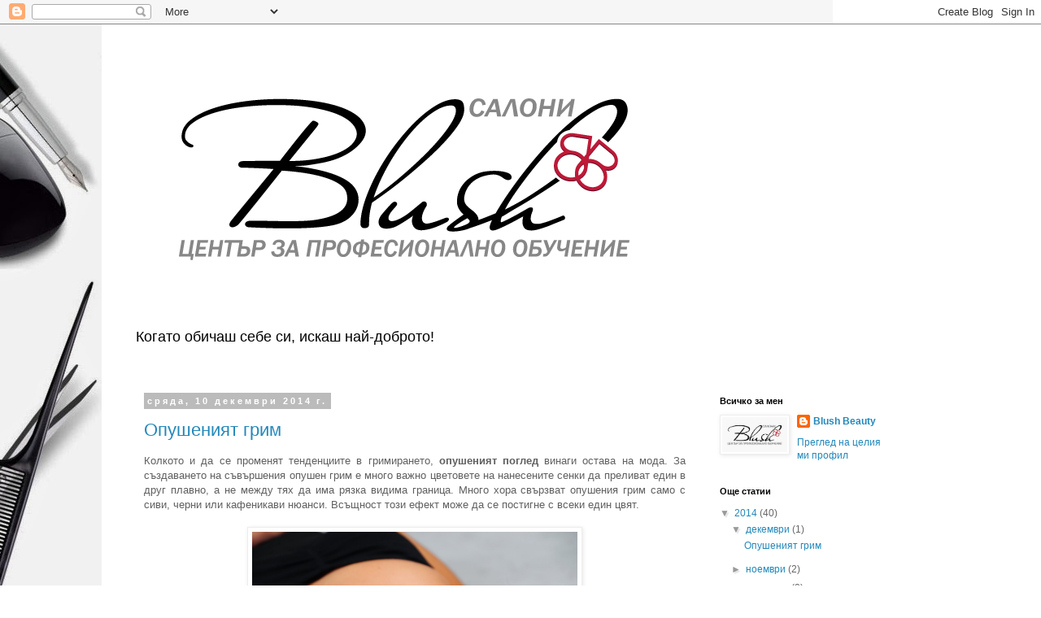

--- FILE ---
content_type: text/html; charset=UTF-8
request_url: https://blushbeauty5.blogspot.com/
body_size: 28946
content:
<!DOCTYPE html>
<html class='v2' dir='ltr' xmlns='http://www.w3.org/1999/xhtml' xmlns:b='http://www.google.com/2005/gml/b' xmlns:data='http://www.google.com/2005/gml/data' xmlns:expr='http://www.google.com/2005/gml/expr'>
<head>
<link href='https://www.blogger.com/static/v1/widgets/335934321-css_bundle_v2.css' rel='stylesheet' type='text/css'/>
<meta content='width=1100' name='viewport'/>
<meta content='text/html; charset=UTF-8' http-equiv='Content-Type'/>
<meta content='blogger' name='generator'/>
<link href='https://blushbeauty5.blogspot.com/favicon.ico' rel='icon' type='image/x-icon'/>
<link href='http://blushbeauty5.blogspot.com/' rel='canonical'/>
<link rel="alternate" type="application/atom+xml" title="Blush Beauty - Atom" href="https://blushbeauty5.blogspot.com/feeds/posts/default" />
<link rel="alternate" type="application/rss+xml" title="Blush Beauty - RSS" href="https://blushbeauty5.blogspot.com/feeds/posts/default?alt=rss" />
<link rel="service.post" type="application/atom+xml" title="Blush Beauty - Atom" href="https://www.blogger.com/feeds/5212275257630694665/posts/default" />
<link rel="me" href="https://www.blogger.com/profile/03871525716370394015" />
<!--Can't find substitution for tag [blog.ieCssRetrofitLinks]-->
<meta content='http://blushbeauty5.blogspot.com/' property='og:url'/>
<meta content='Blush Beauty' property='og:title'/>
<meta content='Когато обичаш себе си, искаш най-доброто!' property='og:description'/>
<title>Blush Beauty</title>
<style id='page-skin-1' type='text/css'><!--
/*
-----------------------------------------------
Blogger Template Style
Name:     Simple
Designer: Blogger
URL:      www.blogger.com
----------------------------------------------- */
/* Content
----------------------------------------------- */
body {
font: normal normal 12px 'Trebuchet MS', Trebuchet, Verdana, sans-serif;
color: #666666;
background: #ffffff url(//3.bp.blogspot.com/-pH1scmaJAG8/U3NbeUvU7RI/AAAAAAAAAMU/BuszmpaqV4I/s0/jj.jpg) repeat-y scroll top left;
padding: 0 0 0 0;
}
html body .region-inner {
min-width: 0;
max-width: 100%;
width: auto;
}
h2 {
font-size: 22px;
}
a:link {
text-decoration:none;
color: #2288bb;
}
a:visited {
text-decoration:none;
color: #888888;
}
a:hover {
text-decoration:underline;
color: #33aaff;
}
.body-fauxcolumn-outer .fauxcolumn-inner {
background: transparent none repeat scroll top left;
_background-image: none;
}
.body-fauxcolumn-outer .cap-top {
position: absolute;
z-index: 1;
height: 400px;
width: 100%;
}
.body-fauxcolumn-outer .cap-top .cap-left {
width: 100%;
background: transparent none repeat-x scroll top left;
_background-image: none;
}
.content-outer {
-moz-box-shadow: 0 0 0 rgba(0, 0, 0, .15);
-webkit-box-shadow: 0 0 0 rgba(0, 0, 0, .15);
-goog-ms-box-shadow: 0 0 0 #333333;
box-shadow: 0 0 0 rgba(0, 0, 0, .15);
margin-bottom: 1px;
}
.content-inner {
padding: 10px 40px;
}
.content-inner {
background-color: #ffffff;
}
/* Header
----------------------------------------------- */
.header-outer {
background: transparent none repeat-x scroll 0 -400px;
_background-image: none;
}
.Header h1 {
font: normal normal 40px 'Trebuchet MS',Trebuchet,Verdana,sans-serif;
color: #000000;
text-shadow: 0 0 0 rgba(0, 0, 0, .2);
}
.Header h1 a {
color: #000000;
}
.Header .description {
font-size: 18px;
color: #000000;
}
.header-inner .Header .titlewrapper {
padding: 22px 0;
}
.header-inner .Header .descriptionwrapper {
padding: 0 0;
}
/* Tabs
----------------------------------------------- */
.tabs-inner .section:first-child {
border-top: 0 solid #dddddd;
}
.tabs-inner .section:first-child ul {
margin-top: -1px;
border-top: 1px solid #dddddd;
border-left: 1px solid #dddddd;
border-right: 1px solid #dddddd;
}
.tabs-inner .widget ul {
background: transparent none repeat-x scroll 0 -800px;
_background-image: none;
border-bottom: 1px solid #dddddd;
margin-top: 0;
margin-left: -30px;
margin-right: -30px;
}
.tabs-inner .widget li a {
display: inline-block;
padding: .6em 1em;
font: normal normal 12px 'Trebuchet MS', Trebuchet, Verdana, sans-serif;
color: #000000;
border-left: 1px solid #ffffff;
border-right: 1px solid #dddddd;
}
.tabs-inner .widget li:first-child a {
border-left: none;
}
.tabs-inner .widget li.selected a, .tabs-inner .widget li a:hover {
color: #000000;
background-color: #eeeeee;
text-decoration: none;
}
/* Columns
----------------------------------------------- */
.main-outer {
border-top: 0 solid transparent;
}
.fauxcolumn-left-outer .fauxcolumn-inner {
border-right: 1px solid transparent;
}
.fauxcolumn-right-outer .fauxcolumn-inner {
border-left: 1px solid transparent;
}
/* Headings
----------------------------------------------- */
div.widget > h2,
div.widget h2.title {
margin: 0 0 1em 0;
font: normal bold 11px 'Trebuchet MS',Trebuchet,Verdana,sans-serif;
color: #000000;
}
/* Widgets
----------------------------------------------- */
.widget .zippy {
color: #999999;
text-shadow: 2px 2px 1px rgba(0, 0, 0, .1);
}
.widget .popular-posts ul {
list-style: none;
}
/* Posts
----------------------------------------------- */
h2.date-header {
font: normal bold 11px Arial, Tahoma, Helvetica, FreeSans, sans-serif;
}
.date-header span {
background-color: #bbbbbb;
color: #ffffff;
padding: 0.4em;
letter-spacing: 3px;
margin: inherit;
}
.main-inner {
padding-top: 35px;
padding-bottom: 65px;
}
.main-inner .column-center-inner {
padding: 0 0;
}
.main-inner .column-center-inner .section {
margin: 0 1em;
}
.post {
margin: 0 0 45px 0;
}
h3.post-title, .comments h4 {
font: normal normal 22px 'Trebuchet MS',Trebuchet,Verdana,sans-serif;
margin: .75em 0 0;
}
.post-body {
font-size: 110%;
line-height: 1.4;
position: relative;
}
.post-body img, .post-body .tr-caption-container, .Profile img, .Image img,
.BlogList .item-thumbnail img {
padding: 2px;
background: #ffffff;
border: 1px solid #eeeeee;
-moz-box-shadow: 1px 1px 5px rgba(0, 0, 0, .1);
-webkit-box-shadow: 1px 1px 5px rgba(0, 0, 0, .1);
box-shadow: 1px 1px 5px rgba(0, 0, 0, .1);
}
.post-body img, .post-body .tr-caption-container {
padding: 5px;
}
.post-body .tr-caption-container {
color: #666666;
}
.post-body .tr-caption-container img {
padding: 0;
background: transparent;
border: none;
-moz-box-shadow: 0 0 0 rgba(0, 0, 0, .1);
-webkit-box-shadow: 0 0 0 rgba(0, 0, 0, .1);
box-shadow: 0 0 0 rgba(0, 0, 0, .1);
}
.post-header {
margin: 0 0 1.5em;
line-height: 1.6;
font-size: 90%;
}
.post-footer {
margin: 20px -2px 0;
padding: 5px 10px;
color: #666666;
background-color: #eeeeee;
border-bottom: 1px solid #eeeeee;
line-height: 1.6;
font-size: 90%;
}
#comments .comment-author {
padding-top: 1.5em;
border-top: 1px solid transparent;
background-position: 0 1.5em;
}
#comments .comment-author:first-child {
padding-top: 0;
border-top: none;
}
.avatar-image-container {
margin: .2em 0 0;
}
#comments .avatar-image-container img {
border: 1px solid #eeeeee;
}
/* Comments
----------------------------------------------- */
.comments .comments-content .icon.blog-author {
background-repeat: no-repeat;
background-image: url([data-uri]);
}
.comments .comments-content .loadmore a {
border-top: 1px solid #999999;
border-bottom: 1px solid #999999;
}
.comments .comment-thread.inline-thread {
background-color: #eeeeee;
}
.comments .continue {
border-top: 2px solid #999999;
}
/* Accents
---------------------------------------------- */
.section-columns td.columns-cell {
border-left: 1px solid transparent;
}
.blog-pager {
background: transparent url(//www.blogblog.com/1kt/simple/paging_dot.png) repeat-x scroll top center;
}
.blog-pager-older-link, .home-link,
.blog-pager-newer-link {
background-color: #ffffff;
padding: 5px;
}
.footer-outer {
border-top: 1px dashed #bbbbbb;
}
/* Mobile
----------------------------------------------- */
body.mobile  {
background-size: auto;
}
.mobile .body-fauxcolumn-outer {
background: transparent none repeat scroll top left;
}
.mobile .body-fauxcolumn-outer .cap-top {
background-size: 100% auto;
}
.mobile .content-outer {
-webkit-box-shadow: 0 0 3px rgba(0, 0, 0, .15);
box-shadow: 0 0 3px rgba(0, 0, 0, .15);
}
.mobile .tabs-inner .widget ul {
margin-left: 0;
margin-right: 0;
}
.mobile .post {
margin: 0;
}
.mobile .main-inner .column-center-inner .section {
margin: 0;
}
.mobile .date-header span {
padding: 0.1em 10px;
margin: 0 -10px;
}
.mobile h3.post-title {
margin: 0;
}
.mobile .blog-pager {
background: transparent none no-repeat scroll top center;
}
.mobile .footer-outer {
border-top: none;
}
.mobile .main-inner, .mobile .footer-inner {
background-color: #ffffff;
}
.mobile-index-contents {
color: #666666;
}
.mobile-link-button {
background-color: #2288bb;
}
.mobile-link-button a:link, .mobile-link-button a:visited {
color: #ffffff;
}
.mobile .tabs-inner .section:first-child {
border-top: none;
}
.mobile .tabs-inner .PageList .widget-content {
background-color: #eeeeee;
color: #000000;
border-top: 1px solid #dddddd;
border-bottom: 1px solid #dddddd;
}
.mobile .tabs-inner .PageList .widget-content .pagelist-arrow {
border-left: 1px solid #dddddd;
}

--></style>
<style id='template-skin-1' type='text/css'><!--
body {
min-width: 1030px;
}
.content-outer, .content-fauxcolumn-outer, .region-inner {
min-width: 1030px;
max-width: 1030px;
_width: 1030px;
}
.main-inner .columns {
padding-left: 0px;
padding-right: 260px;
}
.main-inner .fauxcolumn-center-outer {
left: 0px;
right: 260px;
/* IE6 does not respect left and right together */
_width: expression(this.parentNode.offsetWidth -
parseInt("0px") -
parseInt("260px") + 'px');
}
.main-inner .fauxcolumn-left-outer {
width: 0px;
}
.main-inner .fauxcolumn-right-outer {
width: 260px;
}
.main-inner .column-left-outer {
width: 0px;
right: 100%;
margin-left: -0px;
}
.main-inner .column-right-outer {
width: 260px;
margin-right: -260px;
}
#layout {
min-width: 0;
}
#layout .content-outer {
min-width: 0;
width: 800px;
}
#layout .region-inner {
min-width: 0;
width: auto;
}
--></style>
<link href='https://www.blogger.com/dyn-css/authorization.css?targetBlogID=5212275257630694665&amp;zx=8a0b9b48-5a6c-486c-903a-05a863cbb5a9' media='none' onload='if(media!=&#39;all&#39;)media=&#39;all&#39;' rel='stylesheet'/><noscript><link href='https://www.blogger.com/dyn-css/authorization.css?targetBlogID=5212275257630694665&amp;zx=8a0b9b48-5a6c-486c-903a-05a863cbb5a9' rel='stylesheet'/></noscript>
<meta name='google-adsense-platform-account' content='ca-host-pub-1556223355139109'/>
<meta name='google-adsense-platform-domain' content='blogspot.com'/>

</head>
<body class='loading variant-simplysimple'>
<div class='navbar section' id='navbar'><div class='widget Navbar' data-version='1' id='Navbar1'><script type="text/javascript">
    function setAttributeOnload(object, attribute, val) {
      if(window.addEventListener) {
        window.addEventListener('load',
          function(){ object[attribute] = val; }, false);
      } else {
        window.attachEvent('onload', function(){ object[attribute] = val; });
      }
    }
  </script>
<div id="navbar-iframe-container"></div>
<script type="text/javascript" src="https://apis.google.com/js/platform.js"></script>
<script type="text/javascript">
      gapi.load("gapi.iframes:gapi.iframes.style.bubble", function() {
        if (gapi.iframes && gapi.iframes.getContext) {
          gapi.iframes.getContext().openChild({
              url: 'https://www.blogger.com/navbar/5212275257630694665?origin\x3dhttps://blushbeauty5.blogspot.com',
              where: document.getElementById("navbar-iframe-container"),
              id: "navbar-iframe"
          });
        }
      });
    </script><script type="text/javascript">
(function() {
var script = document.createElement('script');
script.type = 'text/javascript';
script.src = '//pagead2.googlesyndication.com/pagead/js/google_top_exp.js';
var head = document.getElementsByTagName('head')[0];
if (head) {
head.appendChild(script);
}})();
</script>
</div></div>
<div itemscope='itemscope' itemtype='http://schema.org/Blog' style='display: none;'>
<meta content='Blush Beauty' itemprop='name'/>
</div>
<div class='body-fauxcolumns'>
<div class='fauxcolumn-outer body-fauxcolumn-outer'>
<div class='cap-top'>
<div class='cap-left'></div>
<div class='cap-right'></div>
</div>
<div class='fauxborder-left'>
<div class='fauxborder-right'></div>
<div class='fauxcolumn-inner'>
</div>
</div>
<div class='cap-bottom'>
<div class='cap-left'></div>
<div class='cap-right'></div>
</div>
</div>
</div>
<div class='content'>
<div class='content-fauxcolumns'>
<div class='fauxcolumn-outer content-fauxcolumn-outer'>
<div class='cap-top'>
<div class='cap-left'></div>
<div class='cap-right'></div>
</div>
<div class='fauxborder-left'>
<div class='fauxborder-right'></div>
<div class='fauxcolumn-inner'>
</div>
</div>
<div class='cap-bottom'>
<div class='cap-left'></div>
<div class='cap-right'></div>
</div>
</div>
</div>
<div class='content-outer'>
<div class='content-cap-top cap-top'>
<div class='cap-left'></div>
<div class='cap-right'></div>
</div>
<div class='fauxborder-left content-fauxborder-left'>
<div class='fauxborder-right content-fauxborder-right'></div>
<div class='content-inner'>
<header>
<div class='header-outer'>
<div class='header-cap-top cap-top'>
<div class='cap-left'></div>
<div class='cap-right'></div>
</div>
<div class='fauxborder-left header-fauxborder-left'>
<div class='fauxborder-right header-fauxborder-right'></div>
<div class='region-inner header-inner'>
<div class='header section' id='header'><div class='widget Header' data-version='1' id='Header1'>
<div id='header-inner'>
<a href='https://blushbeauty5.blogspot.com/' style='display: block'>
<img alt='Blush Beauty' height='353px; ' id='Header1_headerimg' src='https://blogger.googleusercontent.com/img/b/R29vZ2xl/AVvXsEivY1WPCXtT5H6HQxmvT575MayMRo27FuqOzP477NWDeGFJ5m3e6Z4HqvBkbQ9KZ98DsYChM6ck06auW3nPne1VqtkWoOSAGYLanicukxJW3WWHNba0rF9Msw0yn5g1jncpsO_J0uH80FQ/s1600/logo_blush.png' style='display: block' width='664px; '/>
</a>
<div class='descriptionwrapper'>
<p class='description'><span>Когато обичаш себе си, искаш най-доброто!</span></p>
</div>
</div>
</div></div>
</div>
</div>
<div class='header-cap-bottom cap-bottom'>
<div class='cap-left'></div>
<div class='cap-right'></div>
</div>
</div>
</header>
<div class='tabs-outer'>
<div class='tabs-cap-top cap-top'>
<div class='cap-left'></div>
<div class='cap-right'></div>
</div>
<div class='fauxborder-left tabs-fauxborder-left'>
<div class='fauxborder-right tabs-fauxborder-right'></div>
<div class='region-inner tabs-inner'>
<div class='tabs no-items section' id='crosscol'></div>
<div class='tabs no-items section' id='crosscol-overflow'></div>
</div>
</div>
<div class='tabs-cap-bottom cap-bottom'>
<div class='cap-left'></div>
<div class='cap-right'></div>
</div>
</div>
<div class='main-outer'>
<div class='main-cap-top cap-top'>
<div class='cap-left'></div>
<div class='cap-right'></div>
</div>
<div class='fauxborder-left main-fauxborder-left'>
<div class='fauxborder-right main-fauxborder-right'></div>
<div class='region-inner main-inner'>
<div class='columns fauxcolumns'>
<div class='fauxcolumn-outer fauxcolumn-center-outer'>
<div class='cap-top'>
<div class='cap-left'></div>
<div class='cap-right'></div>
</div>
<div class='fauxborder-left'>
<div class='fauxborder-right'></div>
<div class='fauxcolumn-inner'>
</div>
</div>
<div class='cap-bottom'>
<div class='cap-left'></div>
<div class='cap-right'></div>
</div>
</div>
<div class='fauxcolumn-outer fauxcolumn-left-outer'>
<div class='cap-top'>
<div class='cap-left'></div>
<div class='cap-right'></div>
</div>
<div class='fauxborder-left'>
<div class='fauxborder-right'></div>
<div class='fauxcolumn-inner'>
</div>
</div>
<div class='cap-bottom'>
<div class='cap-left'></div>
<div class='cap-right'></div>
</div>
</div>
<div class='fauxcolumn-outer fauxcolumn-right-outer'>
<div class='cap-top'>
<div class='cap-left'></div>
<div class='cap-right'></div>
</div>
<div class='fauxborder-left'>
<div class='fauxborder-right'></div>
<div class='fauxcolumn-inner'>
</div>
</div>
<div class='cap-bottom'>
<div class='cap-left'></div>
<div class='cap-right'></div>
</div>
</div>
<!-- corrects IE6 width calculation -->
<div class='columns-inner'>
<div class='column-center-outer'>
<div class='column-center-inner'>
<div class='main section' id='main'><div class='widget Blog' data-version='1' id='Blog1'>
<div class='blog-posts hfeed'>

          <div class="date-outer">
        
<h2 class='date-header'><span>сряда, 10 декември 2014&#8239;г.</span></h2>

          <div class="date-posts">
        
<div class='post-outer'>
<div class='post hentry' itemprop='blogPost' itemscope='itemscope' itemtype='http://schema.org/BlogPosting'>
<meta content='https://blogger.googleusercontent.com/img/b/R29vZ2xl/AVvXsEja0gwQSKs5Z7B0tSY3V-lhtNUFUyzkCZTuYpHcE9facujikCyVvsSThxR5KS9ixJ9AVRlud1t04I7iVuCUMT8aBtgah7T2xcLhQGivrKSGFtYSual0Cu4WrNL7gzSD_gOpP8QnOwqh6sI/s1600/DSC_6878.JPG' itemprop='image_url'/>
<meta content='5212275257630694665' itemprop='blogId'/>
<meta content='7483846158057526816' itemprop='postId'/>
<a name='7483846158057526816'></a>
<h3 class='post-title entry-title' itemprop='name'>
<a href='https://blushbeauty5.blogspot.com/2014/12/blog-post.html'>Опушеният грим</a>
</h3>
<div class='post-header'>
<div class='post-header-line-1'></div>
</div>
<div class='post-body entry-content' id='post-body-7483846158057526816' itemprop='description articleBody'>
<div style="background-color: white; color: #606060; line-height: 18.4799995422363px; text-align: justify;">
<div class="separator" style="clear: both; line-height: 18.4799995422363px;">
<span style="font-family: Verdana, sans-serif;">Колкото и да се променят тенденциите в гримирането,&nbsp;<b>опушеният поглед&nbsp;</b>винаги остава на мода.&nbsp;За създаването на съвършения опушен грим е много важно цветовете на нанесените сенки да преливат един в друг плавно, а не между тях да има рязка видима граница. Много хора свързват опушения грим само с сиви, черни или кафеникави нюанси. Всъщност този ефект може да се постигне с всеки един цвят.&nbsp;</span></div>
<div>
<span style="font-family: Verdana, sans-serif;"><br /></span></div>
<div class="separator" style="clear: both; text-align: center;">
<a href="https://blogger.googleusercontent.com/img/b/R29vZ2xl/AVvXsEja0gwQSKs5Z7B0tSY3V-lhtNUFUyzkCZTuYpHcE9facujikCyVvsSThxR5KS9ixJ9AVRlud1t04I7iVuCUMT8aBtgah7T2xcLhQGivrKSGFtYSual0Cu4WrNL7gzSD_gOpP8QnOwqh6sI/s1600/DSC_6878.JPG" imageanchor="1" style="color: #858585; margin-left: 1em; margin-right: 1em; text-decoration: none;"><span style="font-family: Verdana, sans-serif;"><img border="0" height="265" src="https://blogger.googleusercontent.com/img/b/R29vZ2xl/AVvXsEja0gwQSKs5Z7B0tSY3V-lhtNUFUyzkCZTuYpHcE9facujikCyVvsSThxR5KS9ixJ9AVRlud1t04I7iVuCUMT8aBtgah7T2xcLhQGivrKSGFtYSual0Cu4WrNL7gzSD_gOpP8QnOwqh6sI/s1600/DSC_6878.JPG" style="-webkit-box-shadow: rgba(0, 0, 0, 0.0980392) 1px 1px 5px; background-attachment: initial; background-clip: initial; background-image: initial; background-origin: initial; background-position: initial; background-repeat: initial; background-size: initial; border: 1px solid rgb(237, 237, 237); box-shadow: rgba(0, 0, 0, 0.0980392) 1px 1px 5px; padding: 5px; position: relative;" width="400" /></span></a></div>
<div class="separator" style="clear: both; text-align: center;">
<br /></div>
</div>
<span style="font-family: Verdana, sans-serif;"><br style="background-color: white; color: #606060; line-height: 18.4799995422363px;" /></span>
<br />
<div class="separator" style="background-color: white; clear: both; color: #606060; line-height: 18.4799995422363px; text-align: center;">
<a href="https://blogger.googleusercontent.com/img/b/R29vZ2xl/AVvXsEiFAYAsC5tN6H1K1PJr3ibSvTfy0FmdHEtHU2JFYviV4jZKvsW2QljdDOH4BnBpTonwKZiU9VcFquSU_W2BTGA_cKSbYJcxg9P6_milqxny4zqRXZD4_69dNysDHBJ5S9VGiHg4buIb_Uo/s1600/DSC_9811.JPG" imageanchor="1" style="color: #858585; margin-left: 1em; margin-right: 1em; text-decoration: none;"><span style="font-family: Verdana, sans-serif;"><img border="0" height="265" src="https://blogger.googleusercontent.com/img/b/R29vZ2xl/AVvXsEiFAYAsC5tN6H1K1PJr3ibSvTfy0FmdHEtHU2JFYviV4jZKvsW2QljdDOH4BnBpTonwKZiU9VcFquSU_W2BTGA_cKSbYJcxg9P6_milqxny4zqRXZD4_69dNysDHBJ5S9VGiHg4buIb_Uo/s1600/DSC_9811.JPG" style="-webkit-box-shadow: rgba(0, 0, 0, 0.0980392) 1px 1px 5px; background-attachment: initial; background-clip: initial; background-image: initial; background-origin: initial; background-position: initial; background-repeat: initial; background-size: initial; border: 1px solid rgb(237, 237, 237); box-shadow: rgba(0, 0, 0, 0.0980392) 1px 1px 5px; padding: 5px; position: relative;" width="400" /></span></a></div>
<span style="font-family: Verdana, sans-serif;"><br style="background-color: white; color: #606060; line-height: 18.4799995422363px;" /></span>
<br />
<div class="separator" style="background-color: white; clear: both; color: #606060; line-height: 18.4799995422363px; text-align: center;">
<a href="https://blogger.googleusercontent.com/img/b/R29vZ2xl/AVvXsEgwqz98jk3FojqcG4h9_nHEPXWEal3qFWCINahrsG6xn22oEUSAr2S_XTh_8egKRcwZ4fSMFS4KHg7zQzNidA2iEIFtRvgZpaSXci1EbEFxt4PPCHNuQREIb5z_4jt0MsSS_bbLOiV_JD4/s1600/IMG_2979.jpg" imageanchor="1" style="color: #858585; margin-left: 1em; margin-right: 1em; text-decoration: none;"><span style="font-family: Verdana, sans-serif;"><img border="0" height="400" src="https://blogger.googleusercontent.com/img/b/R29vZ2xl/AVvXsEgwqz98jk3FojqcG4h9_nHEPXWEal3qFWCINahrsG6xn22oEUSAr2S_XTh_8egKRcwZ4fSMFS4KHg7zQzNidA2iEIFtRvgZpaSXci1EbEFxt4PPCHNuQREIb5z_4jt0MsSS_bbLOiV_JD4/s1600/IMG_2979.jpg" style="-webkit-box-shadow: rgba(0, 0, 0, 0.0980392) 1px 1px 5px; background-attachment: initial; background-clip: initial; background-image: initial; background-origin: initial; background-position: initial; background-repeat: initial; background-size: initial; border: 1px solid rgb(237, 237, 237); box-shadow: rgba(0, 0, 0, 0.0980392) 1px 1px 5px; padding: 5px; position: relative;" width="265" /></span></a></div>
<div class="separator" style="background-color: white; clear: both; color: #606060; line-height: 18.4799995422363px; text-align: center;">
<span style="font-family: Verdana, sans-serif;"><br /></span></div>
<div class="separator" style="background-color: white; clear: both; color: #606060; line-height: 18.4799995422363px; text-align: justify;">
<b style="line-height: 18.4799995422363px;"><span style="font-family: Verdana, sans-serif;">Ето и как на кратко може да постигнете опушен поглед сами:</span></b></div>
<ol style="background-color: white; color: #606060; line-height: 18.4799995422363px; text-align: justify;">
<li style="margin: 0px 0px 0.25em; padding: 0px;"><span style="font-family: Verdana, sans-serif;"><b>Нанасяне на база или фон дьо тен за основа преди сенките.&nbsp;</b>&nbsp;Освен че базата за очи държи грима за по-дълго, тя и предотвратява неприятното събиране на сенките в гънките на окото. На пазара има богат избор от варианти на различни цени. Аз например най-често ползвам базата на Art Deco (Цената й е около 13-14 лв.). Един по-евтин вариант е тази на AVON, която също върши чудесна работа в ежедневието.</span></li>
<li style="margin: 0px 0px 0.25em; padding: 0px;"><span style="font-family: Verdana, sans-serif;"><b>Нанасяне на сенки.</b>&nbsp;Тъмните сенки се нанасят с малка четка или тънък апликатор във външния край на окото, под формата на &nbsp;&#8222;&gt;&#8220;. Използвайте същата четка и за долния клепач, като нанасяте сенките възможно най-близо до миглите. С помощта на широка четка за очи (или апликатор) нанесете светлите сенки на клепача, в областта под веждата и във вътрешният ъгъл на окото, включително и този под окото.&nbsp;</span></li>
<li style="margin: 0px 0px 0.25em; padding: 0px;"><span style="font-family: Verdana, sans-serif;"><b>Очертаване на очите с молив.</b>&nbsp;Започва се с тънка линия от вътрешния край на окото, която постепенно удебеляваме в края.&nbsp;Освен горния, можем да подчертаем и долния клепач.&nbsp;След като нанесем цвета с молива, с четка или апликатор го разнасяме, докато цветовете прелеят един в друг.<br />За по-ефектен опушен вид нанесете тъмен молив и във вътрешната част на долния клепач. Този вариант обаче не е препоръчителен за хората с малки очи. Аз например имам точно такива, затова използвам бял молив, който ги уголемява оптически.</span></li>
<li style="margin: 0px 0px 0.25em; padding: 0px;"><span style="font-family: Verdana, sans-serif;"><b>Завършване със спирала</b>. За по-силен ефект, преди това може да се използва извивачка за мигли. Тя ще повдигне още повече миглите. Изберете спирала, подходяща за вашия тип мигли и нанесете 2 слоя спирала за по-добър обем.</span></li>
</ol>
<div class="separator" style="background-color: white; clear: both; color: #606060; line-height: 18.4799995422363px; text-align: center;">
<a href="https://blogger.googleusercontent.com/img/b/R29vZ2xl/AVvXsEiTtGIK0mNRk7H9RnB-rNHK78TpA0Q-tHMWwdcqxrFa3jZAWV_R1IvXtrBYaNUsYLBuS1dL0On_qa1mnh5MT9YFnWf_2VGKn5uLDocA0prYnwdyImO1JC7q1n9nnXIgy4ArruSuPXO28l0/s1600/317846_165347740211142_100002077523642_345822_2421356_n.jpg" imageanchor="1" style="color: #858585; margin-left: 1em; margin-right: 1em; text-decoration: none;"><span style="font-family: Verdana, sans-serif;"><img border="0" height="265" src="https://blogger.googleusercontent.com/img/b/R29vZ2xl/AVvXsEiTtGIK0mNRk7H9RnB-rNHK78TpA0Q-tHMWwdcqxrFa3jZAWV_R1IvXtrBYaNUsYLBuS1dL0On_qa1mnh5MT9YFnWf_2VGKn5uLDocA0prYnwdyImO1JC7q1n9nnXIgy4ArruSuPXO28l0/s1600/317846_165347740211142_100002077523642_345822_2421356_n.jpg" style="-webkit-box-shadow: rgba(0, 0, 0, 0.0980392) 1px 1px 5px; background-attachment: initial; background-clip: initial; background-image: initial; background-origin: initial; background-position: initial; background-repeat: initial; background-size: initial; border: 1px solid rgb(237, 237, 237); box-shadow: rgba(0, 0, 0, 0.0980392) 1px 1px 5px; padding: 5px; position: relative;" width="400" /></span></a></div>
<div style='clear: both;'></div>
</div>
<div class='post-footer'>
<div class='post-footer-line post-footer-line-1'><span class='post-author vcard'>
Публикувано от
<span class='fn' itemprop='author' itemscope='itemscope' itemtype='http://schema.org/Person'>
<meta content='https://www.blogger.com/profile/03871525716370394015' itemprop='url'/>
<a class='g-profile' href='https://www.blogger.com/profile/03871525716370394015' rel='author' title='author profile'>
<span itemprop='name'>Blush Beauty</span>
</a>
</span>
</span>
<span class='post-timestamp'>
в
<meta content='http://blushbeauty5.blogspot.com/2014/12/blog-post.html' itemprop='url'/>
<a class='timestamp-link' href='https://blushbeauty5.blogspot.com/2014/12/blog-post.html' rel='bookmark' title='permanent link'><abbr class='published' itemprop='datePublished' title='2014-12-10T02:33:00-08:00'>2:33</abbr></a>
</span>
<span class='post-comment-link'>
<a class='comment-link' href='https://blushbeauty5.blogspot.com/2014/12/blog-post.html#comment-form' onclick=''>
Няма коментари:
  </a>
</span>
<span class='post-icons'>
<span class='item-control blog-admin pid-1221232889'>
<a href='https://www.blogger.com/post-edit.g?blogID=5212275257630694665&postID=7483846158057526816&from=pencil' title='Редактиране на публикацията'>
<img alt='' class='icon-action' height='18' src='https://resources.blogblog.com/img/icon18_edit_allbkg.gif' width='18'/>
</a>
</span>
</span>
<div class='post-share-buttons goog-inline-block'>
<a class='goog-inline-block share-button sb-email' href='https://www.blogger.com/share-post.g?blogID=5212275257630694665&postID=7483846158057526816&target=email' target='_blank' title='Изпращане по имейл'><span class='share-button-link-text'>Изпращане по имейл</span></a><a class='goog-inline-block share-button sb-blog' href='https://www.blogger.com/share-post.g?blogID=5212275257630694665&postID=7483846158057526816&target=blog' onclick='window.open(this.href, "_blank", "height=270,width=475"); return false;' target='_blank' title='Публикувайте в блога си!'><span class='share-button-link-text'>Публикувайте в блога си!</span></a><a class='goog-inline-block share-button sb-twitter' href='https://www.blogger.com/share-post.g?blogID=5212275257630694665&postID=7483846158057526816&target=twitter' target='_blank' title='Споделяне в X'><span class='share-button-link-text'>Споделяне в X</span></a><a class='goog-inline-block share-button sb-facebook' href='https://www.blogger.com/share-post.g?blogID=5212275257630694665&postID=7483846158057526816&target=facebook' onclick='window.open(this.href, "_blank", "height=430,width=640"); return false;' target='_blank' title='Споделяне във Facebook'><span class='share-button-link-text'>Споделяне във Facebook</span></a><a class='goog-inline-block share-button sb-pinterest' href='https://www.blogger.com/share-post.g?blogID=5212275257630694665&postID=7483846158057526816&target=pinterest' target='_blank' title='Споделяне в Pinterest'><span class='share-button-link-text'>Споделяне в Pinterest</span></a>
</div>
</div>
<div class='post-footer-line post-footer-line-2'><span class='post-labels'>
</span>
</div>
<div class='post-footer-line post-footer-line-3'><span class='post-location'>
</span>
</div>
</div>
</div>
</div>

          </div></div>
        

          <div class="date-outer">
        
<h2 class='date-header'><span>вторник, 11 ноември 2014&#8239;г.</span></h2>

          <div class="date-posts">
        
<div class='post-outer'>
<div class='post hentry' itemprop='blogPost' itemscope='itemscope' itemtype='http://schema.org/BlogPosting'>
<meta content='https://blogger.googleusercontent.com/img/b/R29vZ2xl/AVvXsEgYBad0qdz2iDxqcnbWLhtJmLSA-_Q-9vXEXWg_TRW9wBiv0CRpPQvPyvuhr2EBtXLEzUHndSiyY71XCBNV_8nCFwWh-x3_zLMORy7ey2DQteRHaHJCgK-D_uNZY3xwlLNxeVzYn3LFAek/s400/NAR+shutterstock_111946643.jpg' itemprop='image_url'/>
<meta content='5212275257630694665' itemprop='blogId'/>
<meta content='2105191813645728257' itemprop='postId'/>
<a name='2105191813645728257'></a>
<h3 class='post-title entry-title' itemprop='name'>
<a href='https://blushbeauty5.blogspot.com/2014/11/blog-post.html'>Какво да включим в менюто си, за да подготвим тялото си за студеното време </a>
</h3>
<div class='post-header'>
<div class='post-header-line-1'></div>
</div>
<div class='post-body entry-content' id='post-body-2105191813645728257' itemprop='description articleBody'>
<h3 style="background-color: white; margin: 7px 0px 10px; text-align: justify;">
<span style="color: #4c1130; font-family: Verdana, sans-serif; font-size: small;">С настъпването на зимните месеци, трябва да подготвим тялото си за смяната на климата и да предотвратим различни простуди и заболявания. Предлагаме Ви няколко идеи с какви здравословни продукти да обогатите менюто си.</span></h3>
<div>
<div style="text-align: justify;">
<span style="color: #4c1130; font-family: Verdana, sans-serif; font-size: small;"><br /></span></div>
</div>
<div>
<div style="text-align: justify;">
<span style="color: #4c1130; font-family: Verdana, sans-serif; font-size: small;"><b>Спанак</b></span></div>
</div>
<div>
<div style="text-align: justify;">
<span style="color: #0c343d; font-family: Verdana, sans-serif; font-size: small;">Само 80 г пресен спанак доставят половината от нужното за деня количество витамин С. Листата съдържат и витамините А, B1, B2, B6, PP, K. Голямо е количеството на фолиева киселина - много важна за бременната жена и бебето й, и минерали. Мощна антиоксидантна подкрепа оказват и фитонутриентите като бета-каротин, лутеин и флавоноиди, които ни предпазват от тумори или подпомагат лечението им. Най-силно е въздействието при рак на дебелото черво, бъбреците, белия дроб и мозъка. За максимален ефект трябва да го консумираме суров като прясно изцеден сок или салата. Препоръчвам да е отгледан органично, листата да са тъмнозелени и твърди, без петна, да не е съхраняван дълго и да не е замразяван. В суровия спанак природата влага най-финия органичен материал за прочистване, възстановяване и изграждане на клетките и тъканите.&nbsp;</span></div>
<div style="text-align: justify;">
<span style="color: #0c343d; font-family: Verdana, sans-serif; font-size: small;"><br /></span></div>
<div style="text-align: justify;">
<span style="color: #4c1130; font-family: Verdana, sans-serif; font-size: small;"><b>Нар</b></span></div>
<div style="text-align: justify;">
<span style="color: #0c343d; font-family: Verdana, sans-serif;">Полезните свойства на нара са неизброими. Консумацията му влияе благотворно при сърдечно-съдови заболявания (понижава холестерола), има диуретично и обезболяващо действие, намалява кръвотечението. Друго негово положително качество е, че сокът от кисел нар може да се консумира и от диабетици! От кората пък може да се свари чай, който да ви помогне при кашлица, ангина, пневмония, анемии, температури. Приеман редовно нарът намалява риска от рак на кожата и рак на гърдата. И дори подобрява здравината на зъбите.</span></div>
<div style="text-align: justify;">
<span style="color: #0c343d; font-family: Verdana, sans-serif;">Богат източник на витамините С, В- групата, Р и малко витамин А и на минералите калий, мед, манган, хром, силиций, магнезий, калций, натрий, желязо в количества, важни за доброто функциониране на организма ви. Нарът е най-мощния природен антисептик и антиоксидант, който същевременно ви предпазва от стареене.&nbsp;</span></div>
<div class="separator" style="clear: both; text-align: center;">
<a href="https://blogger.googleusercontent.com/img/b/R29vZ2xl/AVvXsEgYBad0qdz2iDxqcnbWLhtJmLSA-_Q-9vXEXWg_TRW9wBiv0CRpPQvPyvuhr2EBtXLEzUHndSiyY71XCBNV_8nCFwWh-x3_zLMORy7ey2DQteRHaHJCgK-D_uNZY3xwlLNxeVzYn3LFAek/s1600/NAR+shutterstock_111946643.jpg" imageanchor="1" style="margin-left: 1em; margin-right: 1em;"><img border="0" height="293" src="https://blogger.googleusercontent.com/img/b/R29vZ2xl/AVvXsEgYBad0qdz2iDxqcnbWLhtJmLSA-_Q-9vXEXWg_TRW9wBiv0CRpPQvPyvuhr2EBtXLEzUHndSiyY71XCBNV_8nCFwWh-x3_zLMORy7ey2DQteRHaHJCgK-D_uNZY3xwlLNxeVzYn3LFAek/s400/NAR+shutterstock_111946643.jpg" width="400" /></a></div>
<div class="separator" style="clear: both; text-align: center;">
<br /></div>
<div style="text-align: justify;">
<span style="color: #0c343d; font-family: Verdana, sans-serif;"><br /></span></div>
<div style="text-align: justify;">
<b><span style="color: #4c1130; font-family: Verdana, sans-serif;">Кестени</span></b></div>
<div style="text-align: justify;">
<span style="color: #0c343d; font-family: Verdana, sans-serif;">Кестените, за разлика от другите ядки и семена, имат ниско съдържание на калории и мазнини. За сметка на това, те са богати на минерали, витамини и фитонутриенти. При кестените особено високо е съдържанието на витамин С почти колкото при лимоните, което ги прави отличен избор за укрепване на имунитета. Кестените са богати на минерални соли, главно калий, фосфор, магнезий, калций, натрий и желязо.</span></div>
<div class="separator" style="clear: both; text-align: center;">
<span style="color: #0c343d; font-family: Verdana, sans-serif;"><a href="https://blogger.googleusercontent.com/img/b/R29vZ2xl/AVvXsEgXEY_qAHLv-ZN5HDNijZlhdp2M1SxgTx9aAKapTso-RgTuSyg83RzSr4oEkaFsgf0ae3SruXefFVqE0aenBndadVD9pKfGthowgyiW-JnepTtFTd-RPGVyXiqoZt6PL2WC3J7ePEMhsSU/s1600/kesteni_v_kupa.jpg" imageanchor="1" style="margin-left: 1em; margin-right: 1em;"><img border="0" height="268" src="https://blogger.googleusercontent.com/img/b/R29vZ2xl/AVvXsEgXEY_qAHLv-ZN5HDNijZlhdp2M1SxgTx9aAKapTso-RgTuSyg83RzSr4oEkaFsgf0ae3SruXefFVqE0aenBndadVD9pKfGthowgyiW-JnepTtFTd-RPGVyXiqoZt6PL2WC3J7ePEMhsSU/s400/kesteni_v_kupa.jpg" width="400" /></a></span></div>
<br />
<div style="text-align: justify;">
<span style="color: #0c343d; font-family: Verdana, sans-serif;"><br /></span></div>
<div style="text-align: justify;">
<span style="color: #4c1130; font-family: Verdana, sans-serif;"><b>Червено вино</b></span></div>
<div style="text-align: justify;">
<span style="color: #0c343d; font-family: Verdana, sans-serif;">Изследователи са установили, че флавоноидите в червеното вино благоприятстват за подобряването на имунитета ни. Флавоноидите са полезни, благодарение на съдържащите се в тях вещества, които помагат на тялото да се пребори с алергии и вируси.&nbsp;Червеното вино съдържа и антиоксиданти, които предпазват от ракови образования и сърдечно-съдови заболявания. Каберне Совиньон и Пино Ноар са сред вината, съдържащи висока концентрация на антиоксиданти и флавоноиди.</span></div>
<br />
<div style="text-align: justify;">
<span style="color: #0c343d; font-family: Verdana, sans-serif;"><br /></span></div>
</div>
<div>
<div style="text-align: justify;">
<span style="color: #4c1130; font-family: Verdana, sans-serif; font-size: small;"><b>Картофи</b></span></div>
<br />
<div style="text-align: justify;">
<span style="color: #0c343d; font-family: Verdana, sans-serif;">Заради наличието на нишесте, често картофите не са от най-обичаните и предпочитани храни. За разлика от други нишестета, които се съдържат в ориза или хляба, които наистина са лишени от здравословни хранителни вещества, картофите съдържат няколко полезни такива. Те са отличен източник на витамини C и B6. Освен това са и добър източник на фолиева киселина, доставят фибри (4 грама на средно голям картоф; жените се нуждаят от 25 грама дневно, а мъжете се нуждаят от 38 гр). Лилавите картофи са богати на антоцианини-антиоксиданти, които са свързани с множество ползи за здравето - понижаване на рак и риск от сърдечни заболявания.</span></div>
<span style="color: #0c343d; font-family: Verdana, sans-serif; font-size: small;"></span><br />
<div style="text-align: justify;">
<span style="color: #0c343d; font-family: Verdana, sans-serif; font-size: small;"><br /></span></div>
<span style="color: #0c343d; font-family: Verdana, sans-serif; font-size: small;">
</span>
<div style="text-align: justify;">
<span style="color: #4c1130; font-family: Verdana, sans-serif;"><b>Грейпфрут</b></span></div>
<div style="text-align: justify;">
<span style="color: #0c343d; font-family: Verdana, sans-serif;">Всеизвестно е, че грейпфрутът е богат на витамин С - само половин плод предоставя 46,86 мг или 78,1% от препоръчания дневен прием. Грейпфрутът е признат от мнозина специалисти за отличен антиоксидант, с важно значение за сърдечносъдовата система &#8211; най-вече защото предотвратява окислението на холестерола.</span></div>
<div style="text-align: justify;">
<span style="color: #0c343d; font-family: Verdana, sans-serif;">В допълнение, консумирането на богата на витамин С храна подсилва имунитета и по този начин намалява риска от фатален изход в следствие от сърдечносъдови заболявания, рак и инсулт.&nbsp;</span></div>
<div style="text-align: justify;">
<span style="color: #0c343d; font-family: Verdana, sans-serif; font-size: small;"><br /></span></div>
<div style="text-align: justify;">
<span style="font-family: Verdana, sans-serif; font-size: small;"><b><span style="color: #4c1130;">Мед</span></b></span></div>
<div style="text-align: justify;">
<span style="color: #0c343d; font-family: Verdana, sans-serif;">Медът съдържа различни витамини и минерали. Видът на витамините и минералите и тяхното количество зависи от вида на цветята, използвани за пчеларството. Обикновено, медът съдържа витамин С, калций и желязо.&nbsp;</span></div>
<div style="text-align: justify;">
<span style="color: #0c343d; font-family: Verdana, sans-serif;">Той има антибактериални и противогъбични свойства и по този начин може да се използва като естествен антисептик. Той един от най-естествените средства за лечение на широк спектър от заболявания, включително гъбична инфекция, микози и артрит. Неговите антибактериални свойства предотвратяват инфекциите и действат като противовъзпалително средство, намалявайки както подуването и болката, така и белезите.</span></div>
<div style="text-align: justify;">
<span style="color: #0c343d; font-family: Verdana, sans-serif; font-size: small;"></span></div>
<div style="text-align: justify;">
<span style="color: #0c343d; font-family: Verdana, sans-serif;">Съдържа антиоксиданти: Медът съдържа хранителни съставки, които са ефективни при изчистването на свободните радикали от тялото ни. В резултат на това се подобрява имунитетът ни.</span></div>
<div class="separator" style="clear: both; text-align: center;">
<a href="https://blogger.googleusercontent.com/img/b/R29vZ2xl/AVvXsEhj_V-FfFpJmWZbU_4ZXV_nLCvzb58mWNp7Pgcwy_e9tzX2NeMyQgxwKcCSiHPiJCfsQg2_jLWzIMon7GGxb4tshaDR7lvGtWlhnj_jSk2PwOn5glRqklSaei8T25p07OfuvM9_pGn0oaM/s1600/0-1-med.jpg" imageanchor="1" style="margin-left: 1em; margin-right: 1em;"><img border="0" height="248" src="https://blogger.googleusercontent.com/img/b/R29vZ2xl/AVvXsEhj_V-FfFpJmWZbU_4ZXV_nLCvzb58mWNp7Pgcwy_e9tzX2NeMyQgxwKcCSiHPiJCfsQg2_jLWzIMon7GGxb4tshaDR7lvGtWlhnj_jSk2PwOn5glRqklSaei8T25p07OfuvM9_pGn0oaM/s400/0-1-med.jpg" width="400" /></a></div>
<div class="separator" style="clear: both; text-align: center;">
<br /></div>
<div class="separator" style="clear: both; text-align: center;">
<br /></div>
<div style="text-align: justify;">
<br /></div>
<div style="text-align: justify;">
<span style="color: #0c343d; font-family: Verdana, sans-serif;">Източници:</span></div>
<br />
<div style="text-align: justify;">
<span style="color: #0c343d; font-family: Verdana, sans-serif;">http://economic.bg/</span></div>
<span style="color: #0c343d; font-family: Verdana, sans-serif;"></span><br />
<div style="text-align: justify;">
<span style="color: #0c343d; font-family: Verdana, sans-serif;">http://ladyzone.bg/</span></div>
<span style="color: #0c343d; font-family: Verdana, sans-serif;">
</span>
<span style="color: #0c343d; font-family: Verdana, sans-serif; text-align: justify;">http://www.tialoto.bg/</span><br />
<span style="color: #0c343d; font-family: Verdana, sans-serif;"></span><br />
<div style="text-align: justify;">
<span style="color: #0c343d; font-family: Verdana, sans-serif;">http://www.24chasa.bg/</span></div>
<span style="color: #0c343d; font-family: Verdana, sans-serif;">
</span></div>
<div>
<div style="text-align: justify;">
<span style="color: #7d8b96; font-family: Cambria, Times New Roman, Georgia, Arial, Helvetica, sans-serif; font-size: small;"><br /></span></div>
</div>
<div style='clear: both;'></div>
</div>
<div class='post-footer'>
<div class='post-footer-line post-footer-line-1'><span class='post-author vcard'>
Публикувано от
<span class='fn' itemprop='author' itemscope='itemscope' itemtype='http://schema.org/Person'>
<meta content='https://www.blogger.com/profile/03871525716370394015' itemprop='url'/>
<a class='g-profile' href='https://www.blogger.com/profile/03871525716370394015' rel='author' title='author profile'>
<span itemprop='name'>Blush Beauty</span>
</a>
</span>
</span>
<span class='post-timestamp'>
в
<meta content='http://blushbeauty5.blogspot.com/2014/11/blog-post.html' itemprop='url'/>
<a class='timestamp-link' href='https://blushbeauty5.blogspot.com/2014/11/blog-post.html' rel='bookmark' title='permanent link'><abbr class='published' itemprop='datePublished' title='2014-11-11T04:26:00-08:00'>4:26</abbr></a>
</span>
<span class='post-comment-link'>
<a class='comment-link' href='https://blushbeauty5.blogspot.com/2014/11/blog-post.html#comment-form' onclick=''>
Няма коментари:
  </a>
</span>
<span class='post-icons'>
<span class='item-control blog-admin pid-1221232889'>
<a href='https://www.blogger.com/post-edit.g?blogID=5212275257630694665&postID=2105191813645728257&from=pencil' title='Редактиране на публикацията'>
<img alt='' class='icon-action' height='18' src='https://resources.blogblog.com/img/icon18_edit_allbkg.gif' width='18'/>
</a>
</span>
</span>
<div class='post-share-buttons goog-inline-block'>
<a class='goog-inline-block share-button sb-email' href='https://www.blogger.com/share-post.g?blogID=5212275257630694665&postID=2105191813645728257&target=email' target='_blank' title='Изпращане по имейл'><span class='share-button-link-text'>Изпращане по имейл</span></a><a class='goog-inline-block share-button sb-blog' href='https://www.blogger.com/share-post.g?blogID=5212275257630694665&postID=2105191813645728257&target=blog' onclick='window.open(this.href, "_blank", "height=270,width=475"); return false;' target='_blank' title='Публикувайте в блога си!'><span class='share-button-link-text'>Публикувайте в блога си!</span></a><a class='goog-inline-block share-button sb-twitter' href='https://www.blogger.com/share-post.g?blogID=5212275257630694665&postID=2105191813645728257&target=twitter' target='_blank' title='Споделяне в X'><span class='share-button-link-text'>Споделяне в X</span></a><a class='goog-inline-block share-button sb-facebook' href='https://www.blogger.com/share-post.g?blogID=5212275257630694665&postID=2105191813645728257&target=facebook' onclick='window.open(this.href, "_blank", "height=430,width=640"); return false;' target='_blank' title='Споделяне във Facebook'><span class='share-button-link-text'>Споделяне във Facebook</span></a><a class='goog-inline-block share-button sb-pinterest' href='https://www.blogger.com/share-post.g?blogID=5212275257630694665&postID=2105191813645728257&target=pinterest' target='_blank' title='Споделяне в Pinterest'><span class='share-button-link-text'>Споделяне в Pinterest</span></a>
</div>
</div>
<div class='post-footer-line post-footer-line-2'><span class='post-labels'>
</span>
</div>
<div class='post-footer-line post-footer-line-3'><span class='post-location'>
</span>
</div>
</div>
</div>
</div>

          </div></div>
        

          <div class="date-outer">
        
<h2 class='date-header'><span>понеделник, 10 ноември 2014&#8239;г.</span></h2>

          <div class="date-posts">
        
<div class='post-outer'>
<div class='post hentry' itemprop='blogPost' itemscope='itemscope' itemtype='http://schema.org/BlogPosting'>
<meta content='https://blogger.googleusercontent.com/img/b/R29vZ2xl/AVvXsEg4e1QUK2Tlhq9JlKW5uPL1IIMYQk8usCqbhaAY9ZJaRb_XwkSaAzE8lgAvYtplRCB2mP09oDZEe4hXhOkvol7HMHi0fupmDchWyQpP1SCOu7IJ5144Ru9dGFQ71xa0rqs6677eoBCEF6o/s1600/DSC_0896.jpg' itemprop='image_url'/>
<meta content='5212275257630694665' itemprop='blogId'/>
<meta content='266830702176232833' itemprop='postId'/>
<a name='266830702176232833'></a>
<h3 class='post-title entry-title' itemprop='name'>
<a href='https://blushbeauty5.blogspot.com/2014/11/5-8-2014.html'>Международни специализирани изложби 2014</a>
</h3>
<div class='post-header'>
<div class='post-header-line-1'></div>
</div>
<div class='post-body entry-content' id='post-body-266830702176232833' itemprop='description articleBody'>
<div style="background-color: white; color: #606060; line-height: 18.4799995422363px; text-align: justify;">
<span style="color: #0c343d;"><span style="font-family: Verdana, sans-serif;">От 5 до 8 ноември 2014 г. Интер Експо Център - София беше домакин на тринадесетото издание на международни специализирани изложби:&nbsp;<b>Interfood &amp; Drink</b><b>, Месомания, Светът на млякото, Салон на виното,&nbsp;&nbsp;</b><b><b>СИХРЕ, Булпек</b>.&nbsp;</b><br />Изложението се е утвърдило като един от най-значимите за страната и на Балканите професионални форуми на хранително-вкусовата промишленост. Български и чуждестранни производители, представители, дистрибутори и търговци всяка година представят разнообразие от храни, напитки, хранителни добавки, машини, уреди, опаковки и други.<b>&nbsp;</b>Сред изложителите има както български, така и чуждестранни фирми от Италия, Франция, Гърция, Румъния, Турция,Унгария, Аржентина и др.</span></span></div>
<div style="background-color: white; text-align: justify;">
<span style="color: #0c343d; line-height: 18.4799995422363px;"><span style="font-family: Verdana, sans-serif;"><br /></span></span><span style="color: #073763;"><span style="font-family: Verdana, sans-serif; line-height: 18.4799995422363px;"><span style="line-height: 18.4799995422363px;">Тази година на изложението присъстваха и наши представители, които се включиха в делова програма от различни форуми и семинари.&nbsp;</span></span></span><span style="color: #073763; font-family: Verdana, sans-serif; line-height: 18.4799995422363px;">Те бяха изключително полезни за нас, във връзка с предстоящото откриване на база по готварство. Изложението бе и</span><span style="background-color: transparent; color: #073763; font-family: Verdana, sans-serif; line-height: 18.4799995422363px;"><span style="line-height: 18.4799995422363px;">&nbsp;в</span></span><span style="background-color: transparent; color: #073763; line-height: 18.4799995422363px;"><span style="font-family: Verdana, sans-serif;">ъзможност за осъществяване на ползотворни контакти както с изложителите, така и с потребителите на продукти и услуги в двата сек</span><span style="font-family: Verdana, sans-serif;">тора - на хранителната и на хорека индустрията.&nbsp;</span></span></div>
<div style="background-color: white; line-height: 18.4799995422363px; text-align: justify;">
<span style="color: #0c343d; font-family: Verdana, sans-serif;"><br /></span></div>
<div class="separator" style="background-color: white; clear: both; color: #606060; font-family: 'Trebuchet MS', Trebuchet, Verdana, sans-serif; font-size: 13px; line-height: 18.4799995422363px; text-align: center;">
<a href="https://blogger.googleusercontent.com/img/b/R29vZ2xl/AVvXsEg4e1QUK2Tlhq9JlKW5uPL1IIMYQk8usCqbhaAY9ZJaRb_XwkSaAzE8lgAvYtplRCB2mP09oDZEe4hXhOkvol7HMHi0fupmDchWyQpP1SCOu7IJ5144Ru9dGFQ71xa0rqs6677eoBCEF6o/s1600/DSC_0896.jpg" imageanchor="1" style="color: #858585; margin-left: 1em; margin-right: 1em; text-decoration: none;"><img border="0" height="458" src="https://blogger.googleusercontent.com/img/b/R29vZ2xl/AVvXsEg4e1QUK2Tlhq9JlKW5uPL1IIMYQk8usCqbhaAY9ZJaRb_XwkSaAzE8lgAvYtplRCB2mP09oDZEe4hXhOkvol7HMHi0fupmDchWyQpP1SCOu7IJ5144Ru9dGFQ71xa0rqs6677eoBCEF6o/s1600/DSC_0896.jpg" style="-webkit-box-shadow: rgba(0, 0, 0, 0.0980392) 1px 1px 5px; background-attachment: initial; background-clip: initial; background-image: initial; background-origin: initial; background-position: initial; background-repeat: initial; background-size: initial; border: 1px solid rgb(237, 237, 237); box-shadow: rgba(0, 0, 0, 0.0980392) 1px 1px 5px; padding: 5px; position: relative;" width="640" /></a></div>
<br style="background-color: white; color: #606060; font-family: 'Trebuchet MS', Trebuchet, Verdana, sans-serif; font-size: 13px; line-height: 18.4799995422363px;" />
<div class="separator" style="background-color: white; clear: both; color: #606060; font-family: 'Trebuchet MS', Trebuchet, Verdana, sans-serif; font-size: 13px; line-height: 18.4799995422363px; text-align: center;">
<a href="https://blogger.googleusercontent.com/img/b/R29vZ2xl/AVvXsEj2HTZMttN_mRd-E95VZy8KH9KVbTUtjAe9tmY08F6FeBToOjH_SjHwKwk-PussBZX1POjwO3Fz8SS0Vid72XABj3aZ3tsdtoIfy3dpj9uKhJDQmnYMCBnH83-4JxYlu0lR971-temGua4/s1600/DSC_0897.jpg" imageanchor="1" style="color: #858585; margin-left: 1em; margin-right: 1em; text-decoration: none;"><img border="0" height="356" src="https://blogger.googleusercontent.com/img/b/R29vZ2xl/AVvXsEj2HTZMttN_mRd-E95VZy8KH9KVbTUtjAe9tmY08F6FeBToOjH_SjHwKwk-PussBZX1POjwO3Fz8SS0Vid72XABj3aZ3tsdtoIfy3dpj9uKhJDQmnYMCBnH83-4JxYlu0lR971-temGua4/s1600/DSC_0897.jpg" style="-webkit-box-shadow: rgba(0, 0, 0, 0.0980392) 1px 1px 5px; background-attachment: initial; background-clip: initial; background-image: initial; background-origin: initial; background-position: initial; background-repeat: initial; background-size: initial; border: 1px solid rgb(237, 237, 237); box-shadow: rgba(0, 0, 0, 0.0980392) 1px 1px 5px; padding: 5px; position: relative;" width="640" /></a></div>
<br style="background-color: white; color: #606060; font-family: 'Trebuchet MS', Trebuchet, Verdana, sans-serif; font-size: 13px; line-height: 18.4799995422363px;" />
<div class="separator" style="background-color: white; clear: both; color: #606060; font-family: 'Trebuchet MS', Trebuchet, Verdana, sans-serif; font-size: 13px; line-height: 18.4799995422363px; text-align: center;">
<a href="https://blogger.googleusercontent.com/img/b/R29vZ2xl/AVvXsEhk2a_UgaZxwRcPYkhP1v00opdYWM26stNMfL3MkO4vIOk_ZQPmpTswOGizWn50vUF6FUj6NzIwIJufBx2dMgLBp_IABNGe6MD-07kM6o2CBmj6bNvZlNlKWHn38yEMxJNRCHH5If5ILBU/s1600/DSC_0898.jpg" imageanchor="1" style="color: #858585; margin-left: 1em; margin-right: 1em; text-decoration: none;"><img border="0" height="494" src="https://blogger.googleusercontent.com/img/b/R29vZ2xl/AVvXsEhk2a_UgaZxwRcPYkhP1v00opdYWM26stNMfL3MkO4vIOk_ZQPmpTswOGizWn50vUF6FUj6NzIwIJufBx2dMgLBp_IABNGe6MD-07kM6o2CBmj6bNvZlNlKWHn38yEMxJNRCHH5If5ILBU/s1600/DSC_0898.jpg" style="-webkit-box-shadow: rgba(0, 0, 0, 0.0980392) 1px 1px 5px; background-attachment: initial; background-clip: initial; background-image: initial; background-origin: initial; background-position: initial; background-repeat: initial; background-size: initial; border: 1px solid rgb(237, 237, 237); box-shadow: rgba(0, 0, 0, 0.0980392) 1px 1px 5px; padding: 5px; position: relative;" width="640" /></a></div>
<br style="background-color: white; color: #606060; font-family: 'Trebuchet MS', Trebuchet, Verdana, sans-serif; font-size: 13px; line-height: 18.4799995422363px;" />
<div class="separator" style="background-color: white; clear: both; color: #606060; font-family: 'Trebuchet MS', Trebuchet, Verdana, sans-serif; font-size: 13px; line-height: 18.4799995422363px; text-align: center;">
<a href="https://blogger.googleusercontent.com/img/b/R29vZ2xl/AVvXsEgdNcZDCX7zTsQXjf_OjbQHbCRM9bTtwbp9DawhvXnHp_1sywohyjkAuRgh8C3Zr8UK6HACIZSdB62fJjobAi3HDs_TDtitEK2nYXkAAzZD-43AzgSHu8reXX0oDSpNsKu7kj9gid1aRCY/s1600/DSC_0902.jpg" imageanchor="1" style="color: #858585; margin-left: 1em; margin-right: 1em; text-decoration: none;"><img border="0" height="410" src="https://blogger.googleusercontent.com/img/b/R29vZ2xl/AVvXsEgdNcZDCX7zTsQXjf_OjbQHbCRM9bTtwbp9DawhvXnHp_1sywohyjkAuRgh8C3Zr8UK6HACIZSdB62fJjobAi3HDs_TDtitEK2nYXkAAzZD-43AzgSHu8reXX0oDSpNsKu7kj9gid1aRCY/s1600/DSC_0902.jpg" style="-webkit-box-shadow: rgba(0, 0, 0, 0.0980392) 1px 1px 5px; background-attachment: initial; background-clip: initial; background-image: initial; background-origin: initial; background-position: initial; background-repeat: initial; background-size: initial; border: 1px solid rgb(237, 237, 237); box-shadow: rgba(0, 0, 0, 0.0980392) 1px 1px 5px; padding: 5px; position: relative;" width="640" /></a></div>
<br style="background-color: white; color: #606060; font-family: 'Trebuchet MS', Trebuchet, Verdana, sans-serif; font-size: 13px; line-height: 18.4799995422363px;" />
<div class="separator" style="background-color: white; clear: both; color: #606060; font-family: 'Trebuchet MS', Trebuchet, Verdana, sans-serif; font-size: 13px; line-height: 18.4799995422363px; text-align: center;">
<a href="https://blogger.googleusercontent.com/img/b/R29vZ2xl/AVvXsEiiLZix-XVphqM1BZTnIycA97kmFLkZwc4MiipGHIT0sHyMYQYMZmbQDQe-VbZI_AgR7nLMEJ2Sb_mZuJEn2bCzFn0U2IFQX278s3yx0TVu_KHn4UQehX8u2xdv9kJf2le7rFaykOAjQ60/s1600/DSC_0904.jpg" imageanchor="1" style="color: #858585; margin-left: 1em; margin-right: 1em; text-decoration: none;"><img border="0" height="482" src="https://blogger.googleusercontent.com/img/b/R29vZ2xl/AVvXsEiiLZix-XVphqM1BZTnIycA97kmFLkZwc4MiipGHIT0sHyMYQYMZmbQDQe-VbZI_AgR7nLMEJ2Sb_mZuJEn2bCzFn0U2IFQX278s3yx0TVu_KHn4UQehX8u2xdv9kJf2le7rFaykOAjQ60/s1600/DSC_0904.jpg" style="-webkit-box-shadow: rgba(0, 0, 0, 0.0980392) 1px 1px 5px; background-attachment: initial; background-clip: initial; background-image: initial; background-origin: initial; background-position: initial; background-repeat: initial; background-size: initial; border: 1px solid rgb(237, 237, 237); box-shadow: rgba(0, 0, 0, 0.0980392) 1px 1px 5px; padding: 5px; position: relative;" width="640" /></a></div>
<br style="background-color: white; color: #606060; font-family: 'Trebuchet MS', Trebuchet, Verdana, sans-serif; font-size: 13px; line-height: 18.4799995422363px;" />
<table align="center" cellpadding="0" cellspacing="0" class="tr-caption-container" style="-webkit-box-shadow: rgba(0, 0, 0, 0.0980392) 1px 1px 5px; background: rgb(255, 255, 255); border: 1px solid rgb(237, 237, 237); box-shadow: rgba(0, 0, 0, 0.0980392) 1px 1px 5px; color: #666666; font-family: 'Trebuchet MS', Trebuchet, Verdana, sans-serif; font-size: 13px; line-height: 18.4799995422363px; margin-left: auto; margin-right: auto; padding: 5px; position: relative; text-align: center;"><tbody>
<tr><td><a href="https://blogger.googleusercontent.com/img/b/R29vZ2xl/AVvXsEjGEhn1bTtS39c95d6O9ThXcH02S-2T2s3OIE9qjxaxZy07hqrs41TizsRjWrkpHTh3-1d4hG4QbVipG3hjJ4LvqBi_PxzEIOx2mz5tv8V_zfQp5ZzpKL6YkAZTUTd77xyinBqPcrkPNxk/s1600/%D0%9D%D0%BE%D0%B2+Microsoft+Office+PowerPoint+Presentation.jpg" imageanchor="1" style="color: #858585; margin-left: auto; margin-right: auto; text-decoration: none;"><img border="0" height="640" src="https://blogger.googleusercontent.com/img/b/R29vZ2xl/AVvXsEjGEhn1bTtS39c95d6O9ThXcH02S-2T2s3OIE9qjxaxZy07hqrs41TizsRjWrkpHTh3-1d4hG4QbVipG3hjJ4LvqBi_PxzEIOx2mz5tv8V_zfQp5ZzpKL6YkAZTUTd77xyinBqPcrkPNxk/s1600/%D0%9D%D0%BE%D0%B2+Microsoft+Office+PowerPoint+Presentation.jpg" style="-webkit-box-shadow: rgba(0, 0, 0, 0.0980392) 0px 0px 0px; background: transparent; border: none; box-shadow: rgba(0, 0, 0, 0.0980392) 0px 0px 0px; padding: 0px; position: relative;" width="544" /></a></td></tr>
</tbody></table>
<div style='clear: both;'></div>
</div>
<div class='post-footer'>
<div class='post-footer-line post-footer-line-1'><span class='post-author vcard'>
Публикувано от
<span class='fn' itemprop='author' itemscope='itemscope' itemtype='http://schema.org/Person'>
<meta content='https://www.blogger.com/profile/03871525716370394015' itemprop='url'/>
<a class='g-profile' href='https://www.blogger.com/profile/03871525716370394015' rel='author' title='author profile'>
<span itemprop='name'>Blush Beauty</span>
</a>
</span>
</span>
<span class='post-timestamp'>
в
<meta content='http://blushbeauty5.blogspot.com/2014/11/5-8-2014.html' itemprop='url'/>
<a class='timestamp-link' href='https://blushbeauty5.blogspot.com/2014/11/5-8-2014.html' rel='bookmark' title='permanent link'><abbr class='published' itemprop='datePublished' title='2014-11-10T03:55:00-08:00'>3:55</abbr></a>
</span>
<span class='post-comment-link'>
<a class='comment-link' href='https://blushbeauty5.blogspot.com/2014/11/5-8-2014.html#comment-form' onclick=''>
Няма коментари:
  </a>
</span>
<span class='post-icons'>
<span class='item-control blog-admin pid-1221232889'>
<a href='https://www.blogger.com/post-edit.g?blogID=5212275257630694665&postID=266830702176232833&from=pencil' title='Редактиране на публикацията'>
<img alt='' class='icon-action' height='18' src='https://resources.blogblog.com/img/icon18_edit_allbkg.gif' width='18'/>
</a>
</span>
</span>
<div class='post-share-buttons goog-inline-block'>
<a class='goog-inline-block share-button sb-email' href='https://www.blogger.com/share-post.g?blogID=5212275257630694665&postID=266830702176232833&target=email' target='_blank' title='Изпращане по имейл'><span class='share-button-link-text'>Изпращане по имейл</span></a><a class='goog-inline-block share-button sb-blog' href='https://www.blogger.com/share-post.g?blogID=5212275257630694665&postID=266830702176232833&target=blog' onclick='window.open(this.href, "_blank", "height=270,width=475"); return false;' target='_blank' title='Публикувайте в блога си!'><span class='share-button-link-text'>Публикувайте в блога си!</span></a><a class='goog-inline-block share-button sb-twitter' href='https://www.blogger.com/share-post.g?blogID=5212275257630694665&postID=266830702176232833&target=twitter' target='_blank' title='Споделяне в X'><span class='share-button-link-text'>Споделяне в X</span></a><a class='goog-inline-block share-button sb-facebook' href='https://www.blogger.com/share-post.g?blogID=5212275257630694665&postID=266830702176232833&target=facebook' onclick='window.open(this.href, "_blank", "height=430,width=640"); return false;' target='_blank' title='Споделяне във Facebook'><span class='share-button-link-text'>Споделяне във Facebook</span></a><a class='goog-inline-block share-button sb-pinterest' href='https://www.blogger.com/share-post.g?blogID=5212275257630694665&postID=266830702176232833&target=pinterest' target='_blank' title='Споделяне в Pinterest'><span class='share-button-link-text'>Споделяне в Pinterest</span></a>
</div>
</div>
<div class='post-footer-line post-footer-line-2'><span class='post-labels'>
</span>
</div>
<div class='post-footer-line post-footer-line-3'><span class='post-location'>
</span>
</div>
</div>
</div>
</div>

          </div></div>
        

          <div class="date-outer">
        
<h2 class='date-header'><span>четвъртък, 30 октомври 2014&#8239;г.</span></h2>

          <div class="date-posts">
        
<div class='post-outer'>
<div class='post hentry' itemprop='blogPost' itemscope='itemscope' itemtype='http://schema.org/BlogPosting'>
<meta content='https://blogger.googleusercontent.com/img/b/R29vZ2xl/AVvXsEgytTIVELGbE38kZr5fNXDWYOjFU7xVIv7Yw6roacG_SbTs1Vg03D7opRdR51aXIxZjJNFQC10QzcigGU9bE9_V9P1wthpZQdCZXBZizptGfHARNScVVzBSugIaRUi4gG_igJ1kCZiZRAM/s1600/670px-Feign-Interest-when-an-Annoying-Person-Talks-to-You-Step-1.jpg' itemprop='image_url'/>
<meta content='5212275257630694665' itemprop='blogId'/>
<meta content='4273643956218174363' itemprop='postId'/>
<a name='4273643956218174363'></a>
<h3 class='post-title entry-title' itemprop='name'>
<a href='https://blushbeauty5.blogspot.com/2014/10/10.html'>10 неща, които изключителните хора казват всеки ден</a>
</h3>
<div class='post-header'>
<div class='post-header-line-1'></div>
</div>
<div class='post-body entry-content' id='post-body-4273643956218174363' itemprop='description articleBody'>
<div style="text-align: justify;">
<div class="separator" style="clear: both; text-align: center;">
<a href="https://blogger.googleusercontent.com/img/b/R29vZ2xl/AVvXsEgytTIVELGbE38kZr5fNXDWYOjFU7xVIv7Yw6roacG_SbTs1Vg03D7opRdR51aXIxZjJNFQC10QzcigGU9bE9_V9P1wthpZQdCZXBZizptGfHARNScVVzBSugIaRUi4gG_igJ1kCZiZRAM/s1600/670px-Feign-Interest-when-an-Annoying-Person-Talks-to-You-Step-1.jpg" imageanchor="1" style="margin-left: 1em; margin-right: 1em;"><img border="0" height="265" src="https://blogger.googleusercontent.com/img/b/R29vZ2xl/AVvXsEgytTIVELGbE38kZr5fNXDWYOjFU7xVIv7Yw6roacG_SbTs1Vg03D7opRdR51aXIxZjJNFQC10QzcigGU9bE9_V9P1wthpZQdCZXBZizptGfHARNScVVzBSugIaRUi4gG_igJ1kCZiZRAM/s1600/670px-Feign-Interest-when-an-Annoying-Person-Talks-to-You-Step-1.jpg" width="400" /></a></div>
<div class="separator" style="clear: both; text-align: center;">
<br /></div>
<b><span style="color: blue; font-family: Verdana, sans-serif;">Искате ли да направите живота на близките си още по-добър? Ето какво трябва да казвате всеки ден на своите роднини, приятели, колеги и служители според сп. Мениджър!</span></b></div>
<div style="text-align: justify;">
<span style="color: #660000; font-family: Verdana, sans-serif;"><br /></span></div>
<div style="text-align: justify;">
<span style="font-family: Verdana, sans-serif;"><b><span style="color: blue;">Ето какво мисля...</span></b><span style="color: #660000;">Може да сте шеф, но това не означава, че сте по-умни, мъдри или способни от другите. Подкрепяйте с доводи твърденията и решенията си. Давайте причини. Обяснявайте логиката, не налагайте едностранни заповеди.</span></span></div>
<div style="text-align: justify;">
<span style="color: #660000; font-family: Verdana, sans-serif;"><br /></span></div>
<div style="text-align: justify;">
<span style="font-family: Verdana, sans-serif;"><b><span style="color: blue;">Сгреших. </span></b><span style="color: #660000;">Ако имате силата да признавате грешките си, ще позволите на околните да ви опознаят по-добре &#8211; и то от най-добрата ви страна. Способността да кажеш &#8222;Сгреших&#8221; е дадена само на силните, благородни и самокритични хора &#8211; и останалите знаят това. Бъркате, ако мислите, че това признание ще подрони авторитета ви. То само ще облекчи атмосферата около вас и ще накара всички да дадат най-доброто от себе си.</span></span></div>
<div style="text-align: justify;">
<span style="color: #660000; font-family: Verdana, sans-serif;"><br /></span></div>
<div style="text-align: justify;">
<span style="color: blue; font-family: Verdana, sans-serif;"><b>Това беше чудесно!</b> </span><span style="color: #660000; font-family: Verdana, sans-serif;">Никой на този свят не получава достатъчно похвали. Посочете някого &#8211; когото и да е &#8211; който заслужава добра дума за нещо, което е направил, и кажете &#8222;Браво, това беше чудесно!&#8221;</span></div>
<div style="text-align: justify;">
<span style="color: #660000; font-family: Verdana, sans-serif;"><br /></span></div>
<div style="text-align: justify;">
<span style="color: blue; font-family: Verdana, sans-serif;"><b>Няма защо.</b> </span><span style="color: #660000; font-family: Verdana, sans-serif;">Сетете се за случай, когато сте дали на някого подарък и той се е почувствал неудобно. Реакцията е убила част от радостта ви, нали? Същото може да се случи и когато получите благодарност или комплимент. Не разваляйте мига за човека, който ви ги е предложил. Отгговаряйте на всяко &#8222;Благодаря!&#8221; с &#8222;Няма защо! Радвам се, че направих нещо за вас&#8221;.</span></div>
<div style="text-align: justify;">
<span style="color: #660000; font-family: Verdana, sans-serif;"><br /></span></div>
<div style="text-align: justify;">
<span style="font-family: Verdana, sans-serif;"><b><span style="color: blue;">Можете ли да ми помогнете?</span> </b><span style="color: #660000;">Когато се нуждаете от помощ, без значение каква и от кого, помолете скромно за нея. Ще я получите. И ако тогава покажете своята чувствителност, уважение и благодарност &#8211; между другото, черти на всеки добър лидер и приятел &#8211; ще спечелите доверие за цял живот.</span></span></div>
<div style="text-align: justify;">
<span style="color: #660000; font-family: Verdana, sans-serif;"><br /></span></div>
<div style="text-align: justify;">
<span style="font-family: Verdana, sans-serif;"><b><span style="color: blue;">Съжалявам.</span> </b><span style="color: #660000;">Всички правим грешки и затова трябва да се извиним &#8211; за думите, действията, пропуските си... Кажете, че съжалявате. Но никога не добавяйте оправдание, като &#8222;Но ти бях бесен, защото...&#8221; или друго твърдение, което хвърля част от вината върху човека, на когото се извинявате. Просто се извинете. След това и двамата ще можете да започнете отново &#8211; на чисто.</span></span></div>
<div style="text-align: justify;">
<span style="color: blue; font-family: Verdana, sans-serif;"><br /></span></div>
<div style="text-align: justify;">
<span style="font-family: Verdana, sans-serif;"><b><span style="color: blue;">Бихте ли ми обяснили?</span> </b><span style="color: #660000;">Съветите са временни, знанието е завинаги. Когато помолите някого да ви научи на нещо ново, се случват едновременно няколко неща &#8211; показвате на този човек уважението си, демонстрирате, че цените съветите и опита му и получавате възможност да придобиете нещо ново и много ценно.</span></span></div>
<div style="text-align: justify;">
<span style="color: #660000; font-family: Verdana, sans-serif;"><br /></span></div>
<div style="text-align: justify;">
<span style="font-family: Verdana, sans-serif;"><b><span style="color: blue;">Нека ти помогна.</span> </b><span style="color: #660000;">Мнозина мислят, че да помолиш за помощ е признак за слабост. Затова не я искат. Всички обаче се нуждаем от помощ в един или друг момент. Когато усетите такава нужда, не чакайте да ви помолят. Сами предложете услугите си.</span></span></div>
<div style="text-align: justify;">
<span style="color: #660000; font-family: Verdana, sans-serif;">Обичам те. Разбира се, не казвайте това на служителите си... Казвайте го тогава, когато наистина го чувствате.</span></div>
<div style="text-align: justify;">
<span style="color: #660000; font-family: Verdana, sans-serif;"><br /></span></div>
<div style="text-align: justify;">
<span style="color: blue; font-family: Verdana, sans-serif;"><b>Нищо.</b> </span><span style="color: #660000; font-family: Verdana, sans-serif;">Понякога най-доброто, което можем да кажем, е... мълчанието. Ако сте разстроени, ядосани, бесни &#8211; премълчете. Може би си мислите, че като изпуснете парата, ще се почувствате по-добре, но не е така. Особено когато си го изкарвате на служителите или близките. Може и за миг да усетите облекчение, но последствията от думите ви ще останат реални дълго време &#8211; и ще съжалявате за това.</span></div>
<div style="text-align: justify;">
<span style="color: #660000; font-family: Verdana, sans-serif;"><br /></span></div>
<div style="text-align: justify;">
<span style="color: #660000; font-family: Verdana, sans-serif;">По материали от Inc.com</span></div>
<div style='clear: both;'></div>
</div>
<div class='post-footer'>
<div class='post-footer-line post-footer-line-1'><span class='post-author vcard'>
Публикувано от
<span class='fn' itemprop='author' itemscope='itemscope' itemtype='http://schema.org/Person'>
<meta content='https://www.blogger.com/profile/03871525716370394015' itemprop='url'/>
<a class='g-profile' href='https://www.blogger.com/profile/03871525716370394015' rel='author' title='author profile'>
<span itemprop='name'>Blush Beauty</span>
</a>
</span>
</span>
<span class='post-timestamp'>
в
<meta content='http://blushbeauty5.blogspot.com/2014/10/10.html' itemprop='url'/>
<a class='timestamp-link' href='https://blushbeauty5.blogspot.com/2014/10/10.html' rel='bookmark' title='permanent link'><abbr class='published' itemprop='datePublished' title='2014-10-30T01:44:00-07:00'>1:44</abbr></a>
</span>
<span class='post-comment-link'>
<a class='comment-link' href='https://blushbeauty5.blogspot.com/2014/10/10.html#comment-form' onclick=''>
Няма коментари:
  </a>
</span>
<span class='post-icons'>
<span class='item-control blog-admin pid-1221232889'>
<a href='https://www.blogger.com/post-edit.g?blogID=5212275257630694665&postID=4273643956218174363&from=pencil' title='Редактиране на публикацията'>
<img alt='' class='icon-action' height='18' src='https://resources.blogblog.com/img/icon18_edit_allbkg.gif' width='18'/>
</a>
</span>
</span>
<div class='post-share-buttons goog-inline-block'>
<a class='goog-inline-block share-button sb-email' href='https://www.blogger.com/share-post.g?blogID=5212275257630694665&postID=4273643956218174363&target=email' target='_blank' title='Изпращане по имейл'><span class='share-button-link-text'>Изпращане по имейл</span></a><a class='goog-inline-block share-button sb-blog' href='https://www.blogger.com/share-post.g?blogID=5212275257630694665&postID=4273643956218174363&target=blog' onclick='window.open(this.href, "_blank", "height=270,width=475"); return false;' target='_blank' title='Публикувайте в блога си!'><span class='share-button-link-text'>Публикувайте в блога си!</span></a><a class='goog-inline-block share-button sb-twitter' href='https://www.blogger.com/share-post.g?blogID=5212275257630694665&postID=4273643956218174363&target=twitter' target='_blank' title='Споделяне в X'><span class='share-button-link-text'>Споделяне в X</span></a><a class='goog-inline-block share-button sb-facebook' href='https://www.blogger.com/share-post.g?blogID=5212275257630694665&postID=4273643956218174363&target=facebook' onclick='window.open(this.href, "_blank", "height=430,width=640"); return false;' target='_blank' title='Споделяне във Facebook'><span class='share-button-link-text'>Споделяне във Facebook</span></a><a class='goog-inline-block share-button sb-pinterest' href='https://www.blogger.com/share-post.g?blogID=5212275257630694665&postID=4273643956218174363&target=pinterest' target='_blank' title='Споделяне в Pinterest'><span class='share-button-link-text'>Споделяне в Pinterest</span></a>
</div>
</div>
<div class='post-footer-line post-footer-line-2'><span class='post-labels'>
</span>
</div>
<div class='post-footer-line post-footer-line-3'><span class='post-location'>
</span>
</div>
</div>
</div>
</div>

          </div></div>
        

          <div class="date-outer">
        
<h2 class='date-header'><span>четвъртък, 16 октомври 2014&#8239;г.</span></h2>

          <div class="date-posts">
        
<div class='post-outer'>
<div class='post hentry' itemprop='blogPost' itemscope='itemscope' itemtype='http://schema.org/BlogPosting'>
<meta content='https://blogger.googleusercontent.com/img/b/R29vZ2xl/AVvXsEg98-yRdAbgjU6fjTs1BdrN3_tmx89hJbmoaMXQlKAKyZHuKA3ncXKy6Eg3VDiNg5DSyMNwdVwH3oYDeVuMe8u1YlRVdayByZKrREibQXTssTR9SE0sYsNnljzhjD5hcvMMXze4COQJlng/s1600/624-400-chervilo-zhena.jpg' itemprop='image_url'/>
<meta content='5212275257630694665' itemprop='blogId'/>
<meta content='6810156209264012398' itemprop='postId'/>
<a name='6810156209264012398'></a>
<h3 class='post-title entry-title' itemprop='name'>
<a href='https://blushbeauty5.blogspot.com/2014/10/blog-post.html'>Есенни тенденции в грима</a>
</h3>
<div class='post-header'>
<div class='post-header-line-1'></div>
</div>
<div class='post-body entry-content' id='post-body-6810156209264012398' itemprop='description articleBody'>
<br />
<div class="separator" style="clear: both; text-align: center;">
<br /></div>
<div class="separator" style="clear: both; text-align: center;">
<a href="https://blogger.googleusercontent.com/img/b/R29vZ2xl/AVvXsEg98-yRdAbgjU6fjTs1BdrN3_tmx89hJbmoaMXQlKAKyZHuKA3ncXKy6Eg3VDiNg5DSyMNwdVwH3oYDeVuMe8u1YlRVdayByZKrREibQXTssTR9SE0sYsNnljzhjD5hcvMMXze4COQJlng/s1600/624-400-chervilo-zhena.jpg" imageanchor="1" style="margin-left: 1em; margin-right: 1em; text-align: center;"><img border="0" height="256" src="https://blogger.googleusercontent.com/img/b/R29vZ2xl/AVvXsEg98-yRdAbgjU6fjTs1BdrN3_tmx89hJbmoaMXQlKAKyZHuKA3ncXKy6Eg3VDiNg5DSyMNwdVwH3oYDeVuMe8u1YlRVdayByZKrREibQXTssTR9SE0sYsNnljzhjD5hcvMMXze4COQJlng/s1600/624-400-chervilo-zhena.jpg" width="400" /></a></div>
<div class="separator" style="clear: both; text-align: center;">
<br /></div>
<div style="text-align: justify;">
<span style="font-family: Verdana, sans-serif;"><i><span style="color: #4c1130;"><b>Дойде време да обсъдим новите тенденции в грима този сезон. Дълбоките и есенни цветове ще Ви помогнат да създадете един наистина забележителен грим.</b></span></i></span><br />
<span style="font-family: Verdana, sans-serif;"><i><span style="color: #4c1130;"><b><br /></b></span><span style="color: #660000;">Ето и няколко съвета от нас за вашата актуална визия:</span></i></span></div>
<div style="text-align: justify;">
<span style="color: #20124d; font-family: Verdana, sans-serif;"><i><b>1. Тъмното червило е кралицата на тази есен</b></i></span></div>
<div style="text-align: justify;">
<span style="color: #660000; font-family: Verdana, sans-serif;"><i>За всяка жена има подходящ тъмен нюанс червило, просто трябва да откриете вашия.&nbsp;</i></span><i style="color: #660000; font-family: Verdana, sans-serif;">Ако кожата ви е от светла към средно тъмна, най-много ще ви отива винено-червено и боровинково.&nbsp;</i><i style="color: #660000; font-family: Verdana, sans-serif;">За по-матовите жени са кафявите тонове &#8211; махагон, бургундско червено.</i></div>
<div style="text-align: justify;">
<span style="color: #660000; font-family: Verdana, sans-serif;"><i>Ако любимата ви козметична компания предлага мостри, вземете си и пробвайте вкъщи.&nbsp;</i></span><i style="color: #660000; font-family: Verdana, sans-serif;">Така ще имате време да оставите устните ви да се успокоят след дегримирането, а и ще можете да се видите на естествена светлина, а не под бялото осветление в магазина.</i></div>
<div style="text-align: justify;">
<i style="color: #660000; font-family: Verdana, sans-serif;"><br /></i></div>
<div class="separator" style="clear: both; text-align: center;">
<a href="https://blogger.googleusercontent.com/img/b/R29vZ2xl/AVvXsEj4b9kaDbf7wWOXksktVv53SlqBRXYl1-MoAan7zY6M6YCWIW-pWklG9sBMNNj61LbN5BVotFVjF4-SamqAUkaKTbC2k2SOD9HSRucngT9Z2ZmUQEycbnxKD6Wz4b7tlhMauxy69D2EeAs/s1600/00011447.jpg" imageanchor="1" style="clear: left; float: left; margin-bottom: 1em; margin-right: 1em;"><img border="0" height="181" src="https://blogger.googleusercontent.com/img/b/R29vZ2xl/AVvXsEj4b9kaDbf7wWOXksktVv53SlqBRXYl1-MoAan7zY6M6YCWIW-pWklG9sBMNNj61LbN5BVotFVjF4-SamqAUkaKTbC2k2SOD9HSRucngT9Z2ZmUQEycbnxKD6Wz4b7tlhMauxy69D2EeAs/s1600/00011447.jpg" width="320" /></a></div>
<div style="text-align: justify;">
<span style="color: #20124d; font-family: Verdana, sans-serif;"><i><b>2.&nbsp;</b></i></span><i style="color: #20124d; font-family: Verdana, sans-serif;"><b>Кафяв опушен грим</b></i></div>
<div style="text-align: justify;">
<i style="color: #660000; font-family: Verdana, sans-serif;">Тази есен цветът за очите е кафяв, и то нанесен опушено върху окото. Добър трик е и замяната на сенките с бронзант. За вечерен грим е подходящо да се добави черен молив и спирала за завършек.</i></div>
<div style="text-align: justify;">
<span style="color: #20124d; font-family: Verdana, sans-serif;"><i><b><br /></b></i></span></div>
<div style="text-align: justify;">
<span style="color: #20124d; font-family: Verdana, sans-serif;"><i><b>3. Силни линии&nbsp;</b></i></span></div>
<div>
<div style="text-align: justify;">
<span style="color: #660000; font-family: Verdana, sans-serif;"><i>Без значение дали предпочитате опушен грим, или класическа очна линия, трябва да оставите ръцете ви да очертаят смело линиите на окото. Можете да се фокусирате и върху долния клепач.</i></span></div>
</div>
<div style="text-align: justify;">
<span style="color: #660000; font-family: Verdana, sans-serif;"><i><br /></i></span></div>
<div style="text-align: justify;">
<span style="color: #20124d; font-family: Verdana, sans-serif;"><i><b>3. Плътни вежди</b></i></span></div>
<div style="text-align: justify;">
<span style="color: #660000; font-family: Verdana, sans-serif;"><i>Тази есен модерни ще бъдат плътните и дебели вежди. Този тип вежди наскоро се завърна и стана една от най-актуалните модни тенденции. Съветваме Ви да си намерете подходящ молив за вежди, с който още повече да подчертаете тяхната форма.</i></span></div>
<div style="text-align: justify;">
<span style="color: #660000; font-family: Verdana, sans-serif;"><i><br /></i></span></div>
<div style="text-align: justify;">
<span style="color: #20124d; font-family: Verdana, sans-serif;"><i><b>4. Естествети нюанси на лицето</b></i></span></div>
<div>
<div style="text-align: justify;">
<span style="color: #660000; font-family: Verdana, sans-serif;"><i>Изключително лесен и модерен е натуралният грим. За изпълнението му се използват бледо розови нюанси, подходящи за цвят на ружа например. Така гримът Ви, освен подходящ за ежедневието, е и абсолютно в крак с новите тенденции.</i></span></div>
<div style="text-align: justify;">
<span style="color: #660000; font-family: Verdana, sans-serif;"><i><br /></i></span></div>
</div>
<div style="text-align: justify;">
<i style="color: #20124d; font-family: Verdana, sans-serif;"><b>6. Пърхащи мигли</b></i></div>
<div>
<div style="text-align: justify;">
<span style="color: #660000; font-family: Verdana, sans-serif;"><i>Миглите стилно и смело завършват всеки грим. Изкусно извити и подчертани, те привличат вниманието към себе си по-силно от всякога.</i></span></div>
</div>
<div style='clear: both;'></div>
</div>
<div class='post-footer'>
<div class='post-footer-line post-footer-line-1'><span class='post-author vcard'>
Публикувано от
<span class='fn' itemprop='author' itemscope='itemscope' itemtype='http://schema.org/Person'>
<meta content='https://www.blogger.com/profile/03871525716370394015' itemprop='url'/>
<a class='g-profile' href='https://www.blogger.com/profile/03871525716370394015' rel='author' title='author profile'>
<span itemprop='name'>Blush Beauty</span>
</a>
</span>
</span>
<span class='post-timestamp'>
в
<meta content='http://blushbeauty5.blogspot.com/2014/10/blog-post.html' itemprop='url'/>
<a class='timestamp-link' href='https://blushbeauty5.blogspot.com/2014/10/blog-post.html' rel='bookmark' title='permanent link'><abbr class='published' itemprop='datePublished' title='2014-10-16T01:57:00-07:00'>1:57</abbr></a>
</span>
<span class='post-comment-link'>
<a class='comment-link' href='https://blushbeauty5.blogspot.com/2014/10/blog-post.html#comment-form' onclick=''>
Няма коментари:
  </a>
</span>
<span class='post-icons'>
<span class='item-control blog-admin pid-1221232889'>
<a href='https://www.blogger.com/post-edit.g?blogID=5212275257630694665&postID=6810156209264012398&from=pencil' title='Редактиране на публикацията'>
<img alt='' class='icon-action' height='18' src='https://resources.blogblog.com/img/icon18_edit_allbkg.gif' width='18'/>
</a>
</span>
</span>
<div class='post-share-buttons goog-inline-block'>
<a class='goog-inline-block share-button sb-email' href='https://www.blogger.com/share-post.g?blogID=5212275257630694665&postID=6810156209264012398&target=email' target='_blank' title='Изпращане по имейл'><span class='share-button-link-text'>Изпращане по имейл</span></a><a class='goog-inline-block share-button sb-blog' href='https://www.blogger.com/share-post.g?blogID=5212275257630694665&postID=6810156209264012398&target=blog' onclick='window.open(this.href, "_blank", "height=270,width=475"); return false;' target='_blank' title='Публикувайте в блога си!'><span class='share-button-link-text'>Публикувайте в блога си!</span></a><a class='goog-inline-block share-button sb-twitter' href='https://www.blogger.com/share-post.g?blogID=5212275257630694665&postID=6810156209264012398&target=twitter' target='_blank' title='Споделяне в X'><span class='share-button-link-text'>Споделяне в X</span></a><a class='goog-inline-block share-button sb-facebook' href='https://www.blogger.com/share-post.g?blogID=5212275257630694665&postID=6810156209264012398&target=facebook' onclick='window.open(this.href, "_blank", "height=430,width=640"); return false;' target='_blank' title='Споделяне във Facebook'><span class='share-button-link-text'>Споделяне във Facebook</span></a><a class='goog-inline-block share-button sb-pinterest' href='https://www.blogger.com/share-post.g?blogID=5212275257630694665&postID=6810156209264012398&target=pinterest' target='_blank' title='Споделяне в Pinterest'><span class='share-button-link-text'>Споделяне в Pinterest</span></a>
</div>
</div>
<div class='post-footer-line post-footer-line-2'><span class='post-labels'>
</span>
</div>
<div class='post-footer-line post-footer-line-3'><span class='post-location'>
</span>
</div>
</div>
</div>
</div>

          </div></div>
        

          <div class="date-outer">
        
<h2 class='date-header'><span>сряда, 24 септември 2014&#8239;г.</span></h2>

          <div class="date-posts">
        
<div class='post-outer'>
<div class='post hentry' itemprop='blogPost' itemscope='itemscope' itemtype='http://schema.org/BlogPosting'>
<meta content='https://blogger.googleusercontent.com/img/b/R29vZ2xl/AVvXsEhQmFZ7TLa0vDfMrrva8zckbn5ydjZilNDUZXs3g0Xuzc6pq-jh5C789prYAqHcvtbWjrPnC1h6fqTiJ733HCgYroiEABvLDfAUTvZzZ3ttZmVp3A0mDvFmNWRKshQTP8g0vCRXMZJx9g4/s1600/images+(1).jpg' itemprop='image_url'/>
<meta content='5212275257630694665' itemprop='blogId'/>
<meta content='5302418258885776116' itemprop='postId'/>
<a name='5302418258885776116'></a>
<h3 class='post-title entry-title' itemprop='name'>
<a href='https://blushbeauty5.blogspot.com/2014/09/blog-post_24.html'>Чаша какао</a>
</h3>
<div class='post-header'>
<div class='post-header-line-1'></div>
</div>
<div class='post-body entry-content' id='post-body-5302418258885776116' itemprop='description articleBody'>
<br />
<div style="text-align: justify;">
<span style="font-family: Verdana, sans-serif;"><i><b><span style="color: #38761d;">В есенен хладен ден, защо да не изпием чаша горещо какао?</span></b></i></span></div>
<div style="text-align: justify;">
<span style="font-family: Verdana, sans-serif;"><i><b><span style="color: #38761d;"><br /></span></b></i></span></div>
<span style="color: #4c1130; font-family: Verdana, sans-serif;"></span><br />
<div class="separator" style="clear: both; text-align: center;">
<span style="color: #4c1130; font-family: Verdana, sans-serif;"><a href="https://blogger.googleusercontent.com/img/b/R29vZ2xl/AVvXsEhQmFZ7TLa0vDfMrrva8zckbn5ydjZilNDUZXs3g0Xuzc6pq-jh5C789prYAqHcvtbWjrPnC1h6fqTiJ733HCgYroiEABvLDfAUTvZzZ3ttZmVp3A0mDvFmNWRKshQTP8g0vCRXMZJx9g4/s1600/images+(1).jpg" imageanchor="1" style="clear: left; float: left; margin-bottom: 1em; margin-right: 1em;"><img border="0" height="400" src="https://blogger.googleusercontent.com/img/b/R29vZ2xl/AVvXsEhQmFZ7TLa0vDfMrrva8zckbn5ydjZilNDUZXs3g0Xuzc6pq-jh5C789prYAqHcvtbWjrPnC1h6fqTiJ733HCgYroiEABvLDfAUTvZzZ3ttZmVp3A0mDvFmNWRKshQTP8g0vCRXMZJx9g4/s1600/images+(1).jpg" width="265" /></a></span></div>
<span style="color: #4c1130; font-family: Verdana, sans-serif;">
</span>
<br />
<div style="font-style: italic; text-align: justify;">
<span style="color: #4c1130; font-family: Verdana, sans-serif;"><i><u>Ето какво ви е необходимо!</u></i></span></div>
<span style="color: #4c1130; font-family: Verdana, sans-serif;">
</span>
<br />
<div style="text-align: justify;">
<span style="color: #4c1130; font-family: Verdana, sans-serif;"><i>2 с.л. (20 г) какао</i></span><br />
<span style="color: #4c1130; font-family: Verdana, sans-serif;"><i>2 с.л. (20 г) захар</i></span><br />
<span style="color: #4c1130; font-family: Verdana, sans-serif;"><i>1 ч.ч. (200 мл) вода</i></span></div>
<span style="color: #4c1130; font-family: Verdana, sans-serif;">
</span>
<div style="text-align: justify;">
<br /></div>
<div style="text-align: justify;">
<span style="font-family: Verdana, sans-serif;"><span style="color: #4c1130;"><i>Какаото се разбърква със захарта и малко гореща вода, докато се получи еднородна маса, която на тънка струя се прибавя към врящата вода. След като кипне се сваля от огъня.... и готово!</i></span></span></div>
<i style="color: #4c1130; font-family: Verdana, sans-serif; text-align: justify;">Не е необходимо мляко, а може и да се сложи по-малко захар, за да се усетити горчиво-сладкия дъх на какаото.</i><span style="font-family: Verdana, sans-serif;"></span><br />
<span style="font-family: Verdana, sans-serif;">
</span>
<br />
<div style="color: #4c1130; text-align: justify;">
<span style="font-family: Verdana, sans-serif;"><br /></span></div>
<span style="font-family: Verdana, sans-serif;">
</span>
<br />
<div style="font-style: italic; text-align: justify;">
<span style="font-family: Verdana, sans-serif;"><b><span style="color: #38761d;">Какво всъщност представлява какаото?</span></b></span></div>
<span style="font-family: Verdana, sans-serif;">
</span>
<div style="color: #4c1130; font-style: italic; text-align: justify;">
<span style="font-family: Verdana, sans-serif;">Какао или на латински Cacao [kaˈkaʊ] са наричани семената на какаовото дърво (какаови зърна) или направения от тях прах. Какаото е един важен продукт за експорт на много развиващи се страни и служи във втечнена форма за направата на шоколада. Какао се нарича и питието приготвено от какаов прах, мляко и захар. Думата какао идва от езикът на Ацтеките - Науатъл. Произходът е от тамошната дума cacahuatl, което значи какаово зърно и от там е произлязло испанското cacao.</span></div>
<span style="font-family: Verdana, sans-serif;">
<div style="color: #4c1130; font-style: italic; text-align: justify;">
<br /></div>
<div class="separator" style="clear: both; text-align: center;">
<a href="https://blogger.googleusercontent.com/img/b/R29vZ2xl/AVvXsEg4JV2V0GilqxGwKWqOaAjVfxwpJaA4FPEMOOGxjSQv8ooZ7J-83WINYkBBb06glxd6Bw2aYBG3FGNX1ujqptbqWTN8u6NgmRlBklnqxhTo_4uXdxm6VYRoej86kP2yZF4lPC3WbR4CbtY/s1600/1_2628ba53c580fae4d77a7890fb1ec4cf.jpg" imageanchor="1" style="clear: right; float: right; margin-bottom: 1em; margin-left: 1em;"><img border="0" height="239" src="https://blogger.googleusercontent.com/img/b/R29vZ2xl/AVvXsEg4JV2V0GilqxGwKWqOaAjVfxwpJaA4FPEMOOGxjSQv8ooZ7J-83WINYkBBb06glxd6Bw2aYBG3FGNX1ujqptbqWTN8u6NgmRlBklnqxhTo_4uXdxm6VYRoej86kP2yZF4lPC3WbR4CbtY/s1600/1_2628ba53c580fae4d77a7890fb1ec4cf.jpg" width="320" /></a></div>
<b style="font-style: italic; text-align: justify;"><span style="color: #38761d;">История на какаото</span></b><br />
<div style="color: #4c1130; font-style: italic; text-align: justify;">
Историята на отглеждането на какаото започва в Средна Америка. Ацтеките познавали растението от 14-ти век, когато то било свещено за тях. Тогава се гледало на него като подарък от бог Куацекоатъл и било много ценено. Зърната, получени от неговия плод, били ползвани не само за обредни пожертвования, а и за платежно средство. Какаовите зърна били ползвани за направата на едно леко люто питие с много подправки, което нямало много общо с вкусът на днешното какао. Името на питието било произлязло от богът Xocóatl. Питието било приготвяно от вода, какао, царевица, ванилия и лют черен пипер. Когато испанските "конквистадори" 1519 превзели Мексико и подчинили ацтеките, те открили много бързо кафявото злато. В съкровищните камери на Монтесума II, последния ацтекски цар, испанците намерили 25 хиляди стотници какао. Като се има предвид, че по онова време един роб струвал около 100 какаови зърна, това било огромно съкровище.</div>
</span><br />
<div style="text-align: justify;">
<span style="color: #4c1130; font-family: Verdana, sans-serif;"><i><br /></i></span></div>
<div style="text-align: justify;">
<span style="color: #38761d; font-family: Verdana, sans-serif;"><i><b style="background-color: white;">Ползи на какаото за здравето на човека</b></i></span></div>
<div style="text-align: justify;">
<span style="color: #4c1130; font-family: Verdana, sans-serif;"><i>Какаото съдържа множество хранителни вещества и елементи, необходими на нашето тяло, сред които: антиоксиданти, магнезий, желязо, хром, манган, цинк, мед, витамин С, Омега-6 мастни киселини, фенилетиламин (ФЕА), анандамид, триптофан, серотонин, фибри, метилксантини: кофеин и теобромин.&nbsp;</i></span></div>
<div style="text-align: justify;">
<span style="color: #4c1130; font-family: Verdana, sans-serif;"><i>Изследванията показват, че какаото съдържа най-високата концентрация на антиоксиданти от всички съществуващи храни.&nbsp;</i></span></div>
<ul>
<li style="text-align: justify;"><span style="color: #4c1130; font-family: Verdana, sans-serif;"><i>В зърната на какаото се съдържа флаванол, който е в състояние значително да подобри кръвообращението в мозъка.</i></span></li>
<li style="text-align: justify;"><span style="color: #4c1130; font-family: Verdana, sans-serif;"><i>Какаото сваля кръвното налягане.</i></span></li>
<li style="text-align: justify;"><span style="color: #4c1130; font-family: Verdana, sans-serif;"><i>Ежедневната консумация на богата на флаваноли какаова напитка може да направи обратими животозастрашаващите увреждания на кръвоносните съдове, свързани с диабета.</i></span></li>
<li style="text-align: justify;"><span style="color: #4c1130; font-family: Verdana, sans-serif;"><i>Помага при хора с депресия.</i></span></li>
</ul>
<i style="color: #38761d; font-family: Verdana, sans-serif; text-align: justify;"><b>Интересни факти</b></i><br />
<ul>
<li style="text-align: justify;"><span style="color: #4c1130; font-family: Verdana, sans-serif;"><i>Около 10 плода (или половината годишна реколта от едно дърво) са нужни, за да се приготви 1 кг. шоколад.</i></span></li>
<li style="text-align: justify;"><span style="color: #4c1130; font-family: Verdana, sans-serif;"><i>Какаовите зърна са били дотолкова почитани от маите и ацтеките, че това е било тяхното "кафяво злато" или с други думи използвали са ги като разменна единица. От много векове какаовите плодове служат за храна на населението в Бразилия. Продуктите на какаото са пренесени в Европа през XVI в. от испанците. Испанският конквистадор Кортез пише за него в своя дневник: "Божествена напитка, която създава издръжливост и побеждава умората. Само чаша от тази ценна напитка позволява на човек да върви по цял ден без храна". А шведският учен Карл Линей смятал какаото за толкова важно, че нарекъл рода и видовете на дървото "храната на боговете".</i></span></li>
<li style="text-align: justify;"><span style="color: #4c1130; font-family: Verdana, sans-serif;"><i>Лидерът в какаовото приизводство Кот д'Ивоар е твърде бедна и неспокойна страна, където принудителният детски труд е бил обичайна практика допреди няколко години.&nbsp;</i></span></li>
</ul>
<i style="color: #38761d; font-family: Verdana, sans-serif; text-align: justify;"><b>И накрая един съвет...</b></i><br />
<div style="text-align: justify;">
<span style="color: #4c1130; font-family: Verdana, sans-serif;"><i>За да се запазят всички полезни вещества, съдържащи се в какаото, е препоръчително то да се консумира сурово и без да го подлагаме на термична обработка. Можете да добавяте счукани какаови зърна или какао на прах към вашата напитка или овесена закуска, да поръсвате с него вашите десерти или просто да консумирате сурови какаови зърна сутрин, за тонус през деня.</i></span><br />
<span style="color: #4c1130; font-family: Verdana, sans-serif;"><i><br /></i></span></div>
<div class="separator" style="clear: both; text-align: center;">
<a href="https://blogger.googleusercontent.com/img/b/R29vZ2xl/AVvXsEgQIvR7qbHLUxOfE54PEZuCcW51w92vTL81NDYADZaeiiNdGuEPmIPEACXDNm5WJA5bMnNPqvFR3d752g3sLYxNXRBFPkBqGv81ixa4nlKpe1LWQWMTpiVuHSplAAk4s7QtIxvdcYOzzrM/s1600/295564-850360.jpg" imageanchor="1" style="margin-left: 1em; margin-right: 1em;"><img border="0" height="265" src="https://blogger.googleusercontent.com/img/b/R29vZ2xl/AVvXsEgQIvR7qbHLUxOfE54PEZuCcW51w92vTL81NDYADZaeiiNdGuEPmIPEACXDNm5WJA5bMnNPqvFR3d752g3sLYxNXRBFPkBqGv81ixa4nlKpe1LWQWMTpiVuHSplAAk4s7QtIxvdcYOzzrM/s1600/295564-850360.jpg" width="400" /></a></div>
<div style="text-align: justify;">
<br /></div>
<div style='clear: both;'></div>
</div>
<div class='post-footer'>
<div class='post-footer-line post-footer-line-1'><span class='post-author vcard'>
Публикувано от
<span class='fn' itemprop='author' itemscope='itemscope' itemtype='http://schema.org/Person'>
<meta content='https://www.blogger.com/profile/03871525716370394015' itemprop='url'/>
<a class='g-profile' href='https://www.blogger.com/profile/03871525716370394015' rel='author' title='author profile'>
<span itemprop='name'>Blush Beauty</span>
</a>
</span>
</span>
<span class='post-timestamp'>
в
<meta content='http://blushbeauty5.blogspot.com/2014/09/blog-post_24.html' itemprop='url'/>
<a class='timestamp-link' href='https://blushbeauty5.blogspot.com/2014/09/blog-post_24.html' rel='bookmark' title='permanent link'><abbr class='published' itemprop='datePublished' title='2014-09-24T01:30:00-07:00'>1:30</abbr></a>
</span>
<span class='post-comment-link'>
<a class='comment-link' href='https://blushbeauty5.blogspot.com/2014/09/blog-post_24.html#comment-form' onclick=''>
Няма коментари:
  </a>
</span>
<span class='post-icons'>
<span class='item-control blog-admin pid-1221232889'>
<a href='https://www.blogger.com/post-edit.g?blogID=5212275257630694665&postID=5302418258885776116&from=pencil' title='Редактиране на публикацията'>
<img alt='' class='icon-action' height='18' src='https://resources.blogblog.com/img/icon18_edit_allbkg.gif' width='18'/>
</a>
</span>
</span>
<div class='post-share-buttons goog-inline-block'>
<a class='goog-inline-block share-button sb-email' href='https://www.blogger.com/share-post.g?blogID=5212275257630694665&postID=5302418258885776116&target=email' target='_blank' title='Изпращане по имейл'><span class='share-button-link-text'>Изпращане по имейл</span></a><a class='goog-inline-block share-button sb-blog' href='https://www.blogger.com/share-post.g?blogID=5212275257630694665&postID=5302418258885776116&target=blog' onclick='window.open(this.href, "_blank", "height=270,width=475"); return false;' target='_blank' title='Публикувайте в блога си!'><span class='share-button-link-text'>Публикувайте в блога си!</span></a><a class='goog-inline-block share-button sb-twitter' href='https://www.blogger.com/share-post.g?blogID=5212275257630694665&postID=5302418258885776116&target=twitter' target='_blank' title='Споделяне в X'><span class='share-button-link-text'>Споделяне в X</span></a><a class='goog-inline-block share-button sb-facebook' href='https://www.blogger.com/share-post.g?blogID=5212275257630694665&postID=5302418258885776116&target=facebook' onclick='window.open(this.href, "_blank", "height=430,width=640"); return false;' target='_blank' title='Споделяне във Facebook'><span class='share-button-link-text'>Споделяне във Facebook</span></a><a class='goog-inline-block share-button sb-pinterest' href='https://www.blogger.com/share-post.g?blogID=5212275257630694665&postID=5302418258885776116&target=pinterest' target='_blank' title='Споделяне в Pinterest'><span class='share-button-link-text'>Споделяне в Pinterest</span></a>
</div>
</div>
<div class='post-footer-line post-footer-line-2'><span class='post-labels'>
</span>
</div>
<div class='post-footer-line post-footer-line-3'><span class='post-location'>
</span>
</div>
</div>
</div>
</div>

          </div></div>
        

          <div class="date-outer">
        
<h2 class='date-header'><span>сряда, 17 септември 2014&#8239;г.</span></h2>

          <div class="date-posts">
        
<div class='post-outer'>
<div class='post hentry' itemprop='blogPost' itemscope='itemscope' itemtype='http://schema.org/BlogPosting'>
<meta content='https://blogger.googleusercontent.com/img/b/R29vZ2xl/AVvXsEgLwSsnqjQQa0sDhDSo1OGRfPp-B7hKbcCtpOqaCgqV3yiOkqjoxZqGQ8SLl14-wge6xjjv0krGjNeHDKr_nSsUOdeL9g-sQRZZGMPR6ZeLyZV6RtJeVd3EE6HBYK0alYIGzGZfCXuiubc/s1600/%D0%B8%D0%B7%D1%82%D0%B5%D0%B3%D0%BB%D0%B5%D0%BD+%D1%84%D0%B0%D0%B9%D0%BB.jpg' itemprop='image_url'/>
<meta content='5212275257630694665' itemprop='blogId'/>
<meta content='8767478645095995117' itemprop='postId'/>
<a name='8767478645095995117'></a>
<h3 class='post-title entry-title' itemprop='name'>
<a href='https://blushbeauty5.blogspot.com/2014/09/cv.html'>Как да напишем отлично CV, когато сме работили различни неща</a>
</h3>
<div class='post-header'>
<div class='post-header-line-1'></div>
</div>
<div class='post-body entry-content' id='post-body-8767478645095995117' itemprop='description articleBody'>
<div style="text-align: justify;">
<span style="color: #073763; font-family: Verdana, sans-serif;"><i><b><span style="background-color: white; line-height: 22.0499992370605px;">В една от последните си статии, екипът на сп.Мениджър дава полезни съвети&nbsp;</span><span style="line-height: 22.0499992370605px;">как можем да изготвим своето CV, когато сме работили на различни места и позиции.</span></b></i></span></div>
<div style="text-align: justify;">
<span style="color: #636363; font-family: Verdana, sans-serif;"><span style="line-height: 22.0499992370605px;"><br /></span></span></div>
<div class="separator" style="clear: both; text-align: center;">
<a href="https://blogger.googleusercontent.com/img/b/R29vZ2xl/AVvXsEgLwSsnqjQQa0sDhDSo1OGRfPp-B7hKbcCtpOqaCgqV3yiOkqjoxZqGQ8SLl14-wge6xjjv0krGjNeHDKr_nSsUOdeL9g-sQRZZGMPR6ZeLyZV6RtJeVd3EE6HBYK0alYIGzGZfCXuiubc/s1600/%D0%B8%D0%B7%D1%82%D0%B5%D0%B3%D0%BB%D0%B5%D0%BD+%D1%84%D0%B0%D0%B9%D0%BB.jpg" imageanchor="1" style="margin-left: 1em; margin-right: 1em;"><span style="font-family: Verdana, sans-serif;"><img border="0" height="265" src="https://blogger.googleusercontent.com/img/b/R29vZ2xl/AVvXsEgLwSsnqjQQa0sDhDSo1OGRfPp-B7hKbcCtpOqaCgqV3yiOkqjoxZqGQ8SLl14-wge6xjjv0krGjNeHDKr_nSsUOdeL9g-sQRZZGMPR6ZeLyZV6RtJeVd3EE6HBYK0alYIGzGZfCXuiubc/s1600/%D0%B8%D0%B7%D1%82%D0%B5%D0%B3%D0%BB%D0%B5%D0%BD+%D1%84%D0%B0%D0%B9%D0%BB.jpg" width="400" /></span></a></div>
<br />
<div style="text-align: justify;">
<span style="color: #636363; font-family: Verdana, sans-serif; line-height: 22.0499992370605px;"><br /></span></div>
<span style="font-family: Verdana, sans-serif;"></span><br />
<div style="text-align: justify;">
<span style="font-family: Verdana, sans-serif;"><span style="background-color: white; color: #636363; line-height: 22.0499992370605px;"><i>В днешната икономическа среда и при сегашното състояние на трудовия пазар смяната на работата не е нещо изненадващо. Мнозина смениха един работодател с друг, смениха позициите си или изобщо смениха кариерния си фокус. Няма твърдо правило, което да казва, че през целия си живот трябва да оставате в един отрасъл. Много хора сменят посоката&nbsp;по няколко пъти, докато се опитват да разберат какво наистина искат да правят.</i></span></span></div>
<span style="font-family: Verdana, sans-serif;">
</span>
<br />
<div style="text-align: justify;">
<i style="color: #636363; font-family: Verdana, sans-serif; line-height: 22.0499992370605px;">Проблемът е, че когато си работил много различни неща, това може да обърка работодателите, които четат сивито ви. Трябва да предложите ясен формат и послание. Иначе мениджърите ще започнат да се чудят какво точно искате да правите и доколко сте квалифицирани за поста, за който кандидатствате. Затова е нужно да се замислите как да вържете резюмето си така, че да оставите силно и положително впечатление.</i></div>
<div style="text-align: justify;">
<span style="color: #636363; font-family: Verdana, sans-serif;"><span style="line-height: 22.0499992370605px;"><i><br /></i></span></span></div>
<div style="text-align: justify;">
<span style="font-family: Verdana, sans-serif;"><span style="line-height: 22.0499992370605px;"><i><b><span style="color: #073763;">Знайте целта си.</span></b><span style="color: #636363;"> Каква точно работа търсите? Преди да започнете да прекроявате сивито си, трябва добре да се фокусирате. Разберете каква е целта ви в момента и ще ви стане ясно каква част от информацията да оставите и какво да изрежете от своето резюме.</span></i></span></span></div>
<div style="text-align: justify;">
<span style="color: #636363; font-family: Verdana, sans-serif;"><span style="line-height: 22.0499992370605px;"><i><br /></i></span></span></div>
<div style="text-align: justify;">
<span style="font-family: Verdana, sans-serif;"><span style="line-height: 22.0499992370605px;"><i><b><span style="color: #073763;">Намерете обща тема.</span></b><span style="color: #636363;"> Какви силни страни и умения се искат за мястото, за което се борите? Съставете списък с ключови думи и важни умения. След това прочетете отново трудовата си история и започнете да правите връзки. Подчертайте постиженията и проектите си от всяка работа, които са в хармония с общата тема и послание, които искате да кпредадете.</span></i></span></span></div>
<div style="text-align: justify;">
<span style="color: #636363; font-family: Verdana, sans-serif;"><span style="line-height: 22.0499992370605px;"><i><br /></i></span></span></div>
<div style="text-align: justify;">
<span style="font-family: Verdana, sans-serif;"><span style="line-height: 22.0499992370605px;"><i><b><span style="color: #073763;">Какво сте спечелили от работата?</span></b><span style="color: #636363;"> Този въпрос изисква хубав размисъл. Обмислете всеки пост, който сте заемали досега, и извлечете нещата, които сте спечелили от него и които биха допринесли към позицията, за която се борите. Търсете голямата картина. Сътрудничили ли сте си с други хора и как? Създавали ли сте изключителни преживявания за клиентите? Научили ли сте как да използвате конкретна програма? Да използвате социалните медии, за да изграждате репутацията на компанията? Как можете сега да обвържете този опит и постижения с онова, което искате да правите?</span></i></span></span></div>
<div style="text-align: justify;">
<span style="color: #636363; font-family: Verdana, sans-serif;"><span style="line-height: 22.0499992370605px;"><i><br /></i></span></span></div>
<div style="text-align: justify;">
<span style="font-family: Verdana, sans-serif;"><span style="line-height: 22.0499992370605px;"><i><b><span style="color: #073763;">Включете конкретни данни.</span></b><span style="color: #636363;"> Навсякъде, където е възможно, слагайте цифри и обективни резултати. Това ще даде на работодателя ясно доказателство, че сте си вършили добре работата. Ще покажете, че сте в състояние да посрещате и надминавате очакванията и да предлагате резултати.</span></i></span></span></div>
<div style="text-align: justify;">
<span style="color: #636363; font-family: Verdana, sans-serif;"><span style="line-height: 22.0499992370605px;"><i><br /></i></span></span></div>
<div style="text-align: justify;">
<span style="font-family: Verdana, sans-serif;"><span style="line-height: 22.0499992370605px;"><i><b><span style="color: #073763;">Пропуснете кратковременните работи с ниска стойност.</span> </b><span style="color: #636363;">Ако сте се наемали на &#8222;летни&#8220; работи като сервитьори например, само за да спечелите малко допълнителни пари, може би ще бъде добре да ги извадите от резюмето си. Стига да не остават големи дупки в трудовата ви история, тази информация не носи особена полза и даже може да навреди. Ако изваждането на работата ще остави забележима дупка обаче, обяснете позицията колкото можете по-сбито и продължете нататък. Не е нужно да задълбавате в детайли, които нямат отношение към кариерата ви.</span></i></span></span></div>
<div style="text-align: justify;">
<br /></div>
<div style="text-align: justify;">
<span style="color: #636363; font-family: Verdana, sans-serif;"><span style="line-height: 22.0499992370605px;"><i>Аманда Кларк, Business2Community</i></span></span></div>
<div style='clear: both;'></div>
</div>
<div class='post-footer'>
<div class='post-footer-line post-footer-line-1'><span class='post-author vcard'>
Публикувано от
<span class='fn' itemprop='author' itemscope='itemscope' itemtype='http://schema.org/Person'>
<meta content='https://www.blogger.com/profile/03871525716370394015' itemprop='url'/>
<a class='g-profile' href='https://www.blogger.com/profile/03871525716370394015' rel='author' title='author profile'>
<span itemprop='name'>Blush Beauty</span>
</a>
</span>
</span>
<span class='post-timestamp'>
в
<meta content='http://blushbeauty5.blogspot.com/2014/09/cv.html' itemprop='url'/>
<a class='timestamp-link' href='https://blushbeauty5.blogspot.com/2014/09/cv.html' rel='bookmark' title='permanent link'><abbr class='published' itemprop='datePublished' title='2014-09-17T01:39:00-07:00'>1:39</abbr></a>
</span>
<span class='post-comment-link'>
<a class='comment-link' href='https://blushbeauty5.blogspot.com/2014/09/cv.html#comment-form' onclick=''>
Няма коментари:
  </a>
</span>
<span class='post-icons'>
<span class='item-control blog-admin pid-1221232889'>
<a href='https://www.blogger.com/post-edit.g?blogID=5212275257630694665&postID=8767478645095995117&from=pencil' title='Редактиране на публикацията'>
<img alt='' class='icon-action' height='18' src='https://resources.blogblog.com/img/icon18_edit_allbkg.gif' width='18'/>
</a>
</span>
</span>
<div class='post-share-buttons goog-inline-block'>
<a class='goog-inline-block share-button sb-email' href='https://www.blogger.com/share-post.g?blogID=5212275257630694665&postID=8767478645095995117&target=email' target='_blank' title='Изпращане по имейл'><span class='share-button-link-text'>Изпращане по имейл</span></a><a class='goog-inline-block share-button sb-blog' href='https://www.blogger.com/share-post.g?blogID=5212275257630694665&postID=8767478645095995117&target=blog' onclick='window.open(this.href, "_blank", "height=270,width=475"); return false;' target='_blank' title='Публикувайте в блога си!'><span class='share-button-link-text'>Публикувайте в блога си!</span></a><a class='goog-inline-block share-button sb-twitter' href='https://www.blogger.com/share-post.g?blogID=5212275257630694665&postID=8767478645095995117&target=twitter' target='_blank' title='Споделяне в X'><span class='share-button-link-text'>Споделяне в X</span></a><a class='goog-inline-block share-button sb-facebook' href='https://www.blogger.com/share-post.g?blogID=5212275257630694665&postID=8767478645095995117&target=facebook' onclick='window.open(this.href, "_blank", "height=430,width=640"); return false;' target='_blank' title='Споделяне във Facebook'><span class='share-button-link-text'>Споделяне във Facebook</span></a><a class='goog-inline-block share-button sb-pinterest' href='https://www.blogger.com/share-post.g?blogID=5212275257630694665&postID=8767478645095995117&target=pinterest' target='_blank' title='Споделяне в Pinterest'><span class='share-button-link-text'>Споделяне в Pinterest</span></a>
</div>
</div>
<div class='post-footer-line post-footer-line-2'><span class='post-labels'>
</span>
</div>
<div class='post-footer-line post-footer-line-3'><span class='post-location'>
</span>
</div>
</div>
</div>
</div>

        </div></div>
      
</div>
<div class='blog-pager' id='blog-pager'>
<span id='blog-pager-older-link'>
<a class='blog-pager-older-link' href='https://blushbeauty5.blogspot.com/search?updated-max=2014-09-17T01:39:00-07:00&amp;max-results=7' id='Blog1_blog-pager-older-link' title='По-стари публикации'>По-стари публикации</a>
</span>
<a class='home-link' href='https://blushbeauty5.blogspot.com/'>Начална страница</a>
</div>
<div class='clear'></div>
<div class='blog-feeds'>
<div class='feed-links'>
Абонамент за:
<a class='feed-link' href='https://blushbeauty5.blogspot.com/feeds/posts/default' target='_blank' type='application/atom+xml'>Коментари (Atom)</a>
</div>
</div>
</div></div>
</div>
</div>
<div class='column-left-outer'>
<div class='column-left-inner'>
<aside>
</aside>
</div>
</div>
<div class='column-right-outer'>
<div class='column-right-inner'>
<aside>
<div class='sidebar section' id='sidebar-right-1'><div class='widget Profile' data-version='1' id='Profile1'>
<h2>Всичко за мен</h2>
<div class='widget-content'>
<a href='https://www.blogger.com/profile/03871525716370394015'><img alt='Моята снимка' class='profile-img' height='43' src='//blogger.googleusercontent.com/img/b/R29vZ2xl/AVvXsEim2cacg15q92QGv53beZPrgGAaTrD76iACks9C51AMNBtoYzpJAUWm25k7Yt-3AKhzxLOaqfhvyy7CZ8Ogd_ULrMr6N0-lsrC7saJX4BV3fkJKkkRPSg7i_936o8AhMA/s220/logo_blush.jpg' width='80'/></a>
<dl class='profile-datablock'>
<dt class='profile-data'>
<a class='profile-name-link g-profile' href='https://www.blogger.com/profile/03871525716370394015' rel='author' style='background-image: url(//www.blogger.com/img/logo-16.png);'>
Blush Beauty
</a>
</dt>
</dl>
<a class='profile-link' href='https://www.blogger.com/profile/03871525716370394015' rel='author'>Преглед на целия ми профил</a>
<div class='clear'></div>
</div>
</div><div class='widget BlogArchive' data-version='1' id='BlogArchive1'>
<h2>Още статии</h2>
<div class='widget-content'>
<div id='ArchiveList'>
<div id='BlogArchive1_ArchiveList'>
<ul class='hierarchy'>
<li class='archivedate expanded'>
<a class='toggle' href='javascript:void(0)'>
<span class='zippy toggle-open'>

        &#9660;&#160;
      
</span>
</a>
<a class='post-count-link' href='https://blushbeauty5.blogspot.com/2014/'>
2014
</a>
<span class='post-count' dir='ltr'>(40)</span>
<ul class='hierarchy'>
<li class='archivedate expanded'>
<a class='toggle' href='javascript:void(0)'>
<span class='zippy toggle-open'>

        &#9660;&#160;
      
</span>
</a>
<a class='post-count-link' href='https://blushbeauty5.blogspot.com/2014/12/'>
декември
</a>
<span class='post-count' dir='ltr'>(1)</span>
<ul class='posts'>
<li><a href='https://blushbeauty5.blogspot.com/2014/12/blog-post.html'>Опушеният грим</a></li>
</ul>
</li>
</ul>
<ul class='hierarchy'>
<li class='archivedate collapsed'>
<a class='toggle' href='javascript:void(0)'>
<span class='zippy'>

        &#9658;&#160;
      
</span>
</a>
<a class='post-count-link' href='https://blushbeauty5.blogspot.com/2014/11/'>
ноември
</a>
<span class='post-count' dir='ltr'>(2)</span>
</li>
</ul>
<ul class='hierarchy'>
<li class='archivedate collapsed'>
<a class='toggle' href='javascript:void(0)'>
<span class='zippy'>

        &#9658;&#160;
      
</span>
</a>
<a class='post-count-link' href='https://blushbeauty5.blogspot.com/2014/10/'>
октомври
</a>
<span class='post-count' dir='ltr'>(2)</span>
</li>
</ul>
<ul class='hierarchy'>
<li class='archivedate collapsed'>
<a class='toggle' href='javascript:void(0)'>
<span class='zippy'>

        &#9658;&#160;
      
</span>
</a>
<a class='post-count-link' href='https://blushbeauty5.blogspot.com/2014/09/'>
септември
</a>
<span class='post-count' dir='ltr'>(4)</span>
</li>
</ul>
<ul class='hierarchy'>
<li class='archivedate collapsed'>
<a class='toggle' href='javascript:void(0)'>
<span class='zippy'>

        &#9658;&#160;
      
</span>
</a>
<a class='post-count-link' href='https://blushbeauty5.blogspot.com/2014/08/'>
август
</a>
<span class='post-count' dir='ltr'>(4)</span>
</li>
</ul>
<ul class='hierarchy'>
<li class='archivedate collapsed'>
<a class='toggle' href='javascript:void(0)'>
<span class='zippy'>

        &#9658;&#160;
      
</span>
</a>
<a class='post-count-link' href='https://blushbeauty5.blogspot.com/2014/07/'>
юли
</a>
<span class='post-count' dir='ltr'>(4)</span>
</li>
</ul>
<ul class='hierarchy'>
<li class='archivedate collapsed'>
<a class='toggle' href='javascript:void(0)'>
<span class='zippy'>

        &#9658;&#160;
      
</span>
</a>
<a class='post-count-link' href='https://blushbeauty5.blogspot.com/2014/06/'>
юни
</a>
<span class='post-count' dir='ltr'>(4)</span>
</li>
</ul>
<ul class='hierarchy'>
<li class='archivedate collapsed'>
<a class='toggle' href='javascript:void(0)'>
<span class='zippy'>

        &#9658;&#160;
      
</span>
</a>
<a class='post-count-link' href='https://blushbeauty5.blogspot.com/2014/05/'>
май
</a>
<span class='post-count' dir='ltr'>(3)</span>
</li>
</ul>
<ul class='hierarchy'>
<li class='archivedate collapsed'>
<a class='toggle' href='javascript:void(0)'>
<span class='zippy'>

        &#9658;&#160;
      
</span>
</a>
<a class='post-count-link' href='https://blushbeauty5.blogspot.com/2014/04/'>
април
</a>
<span class='post-count' dir='ltr'>(7)</span>
</li>
</ul>
<ul class='hierarchy'>
<li class='archivedate collapsed'>
<a class='toggle' href='javascript:void(0)'>
<span class='zippy'>

        &#9658;&#160;
      
</span>
</a>
<a class='post-count-link' href='https://blushbeauty5.blogspot.com/2014/03/'>
март
</a>
<span class='post-count' dir='ltr'>(9)</span>
</li>
</ul>
</li>
</ul>
</div>
</div>
<div class='clear'></div>
</div>
</div></div>
</aside>
</div>
</div>
</div>
<div style='clear: both'></div>
<!-- columns -->
</div>
<!-- main -->
</div>
</div>
<div class='main-cap-bottom cap-bottom'>
<div class='cap-left'></div>
<div class='cap-right'></div>
</div>
</div>
<footer>
<div class='footer-outer'>
<div class='footer-cap-top cap-top'>
<div class='cap-left'></div>
<div class='cap-right'></div>
</div>
<div class='fauxborder-left footer-fauxborder-left'>
<div class='fauxborder-right footer-fauxborder-right'></div>
<div class='region-inner footer-inner'>
<div class='foot section' id='footer-1'><div class='widget PopularPosts' data-version='1' id='PopularPosts1'>
<h2>Популярни публикации</h2>
<div class='widget-content popular-posts'>
<ul>
<li>
<div class='item-content'>
<div class='item-thumbnail'>
<a href='https://blushbeauty5.blogspot.com/2014/12/blog-post.html' target='_blank'>
<img alt='' border='0' src='https://blogger.googleusercontent.com/img/b/R29vZ2xl/AVvXsEja0gwQSKs5Z7B0tSY3V-lhtNUFUyzkCZTuYpHcE9facujikCyVvsSThxR5KS9ixJ9AVRlud1t04I7iVuCUMT8aBtgah7T2xcLhQGivrKSGFtYSual0Cu4WrNL7gzSD_gOpP8QnOwqh6sI/w72-h72-p-k-no-nu/DSC_6878.JPG'/>
</a>
</div>
<div class='item-title'><a href='https://blushbeauty5.blogspot.com/2014/12/blog-post.html'>Опушеният грим</a></div>
<div class='item-snippet'>  Колкото и да се променят тенденциите в гримирането,&#160; опушеният поглед&#160; винаги остава на мода.&#160;За създаването на съвършения опушен грим е м...</div>
</div>
<div style='clear: both;'></div>
</li>
<li>
<div class='item-content'>
<div class='item-thumbnail'>
<a href='https://blushbeauty5.blogspot.com/2014/07/blog-post_15.html' target='_blank'>
<img alt='' border='0' src='https://blogger.googleusercontent.com/img/b/R29vZ2xl/AVvXsEiEgClCiQnfw0OX6asJlI4GmL0m4BLrk_TMuFFL93eIY710iUHEAOgZVIMHr6FD5gCozljVB3b7IDzgveRFs4I8eBSkHG0SdN9twwiEGS0Sx8wszHK83JnRfARxUEDMbHsZEbJpaFU8dlw/w72-h72-p-k-no-nu/fresh-juice.jpg'/>
</a>
</div>
<div class='item-title'><a href='https://blushbeauty5.blogspot.com/2014/07/blog-post_15.html'>Полезна или вредна е фруктозата?</a></div>
<div class='item-snippet'> Плодовите фрешове са любима напитка на нашия екип през лятото, а и през всички останали сезони. В тази връзка за нас възникна въпросът до к...</div>
</div>
<div style='clear: both;'></div>
</li>
<li>
<div class='item-content'>
<div class='item-thumbnail'>
<a href='https://blushbeauty5.blogspot.com/2014/09/blog-post_24.html' target='_blank'>
<img alt='' border='0' src='https://blogger.googleusercontent.com/img/b/R29vZ2xl/AVvXsEhQmFZ7TLa0vDfMrrva8zckbn5ydjZilNDUZXs3g0Xuzc6pq-jh5C789prYAqHcvtbWjrPnC1h6fqTiJ733HCgYroiEABvLDfAUTvZzZ3ttZmVp3A0mDvFmNWRKshQTP8g0vCRXMZJx9g4/w72-h72-p-k-no-nu/images+(1).jpg'/>
</a>
</div>
<div class='item-title'><a href='https://blushbeauty5.blogspot.com/2014/09/blog-post_24.html'>Чаша какао</a></div>
<div class='item-snippet'>  В есенен хладен ден, защо да не изпием чаша горещо какао?           Ето какво ви е необходимо!      2 с.л. (20 г) какао  2 с.л. (20 г) зах...</div>
</div>
<div style='clear: both;'></div>
</li>
<li>
<div class='item-content'>
<div class='item-thumbnail'>
<a href='https://blushbeauty5.blogspot.com/2014/03/blog-post_20.html' target='_blank'>
<img alt='' border='0' src='https://blogger.googleusercontent.com/img/b/R29vZ2xl/AVvXsEiKjqatHdL5UOD5ojOKhn5tIvAJC5iFh63q9iMPwbRolceZGHMB2U6iR9clo6DI0nTdUahUOmIgid40pdEItGVqMISgdnFpBSJW3O0hX-Tuks48S59UjM10VFKeWntKZd1FpG-j1KwR-_A/w72-h72-p-k-no-nu/800px-Quinoa_y.jpg'/>
</a>
</div>
<div class='item-title'><a href='https://blushbeauty5.blogspot.com/2014/03/blog-post_20.html'>Киноа - част и от нашата кухня</a></div>
<div class='item-snippet'> Киноата напоследък придобива все по-голяма популярност. Родината на киноата е Южна Америка. Със своя специфичен лек орехов привкус и безбро...</div>
</div>
<div style='clear: both;'></div>
</li>
<li>
<div class='item-content'>
<div class='item-thumbnail'>
<a href='https://blushbeauty5.blogspot.com/2014/08/blog-post.html' target='_blank'>
<img alt='' border='0' src='https://blogger.googleusercontent.com/img/b/R29vZ2xl/AVvXsEjHwSWJ4Gzbc0Fs6lTjsB3bgeebIcymvQCzKEBGDxn7h3DzLsKDkJLFdmfsma9-o_0UVQajRS595lvoWg8w_ccPWRf6BmM42lb6iZv2ZGRCNAeNAocXWfr74y9d-VtLJmEBiqrEGR_E9ig/w72-h72-p-k-no-nu/Belgian-Chocolates-006.jpg'/>
</a>
</div>
<div class='item-title'><a href='https://blushbeauty5.blogspot.com/2014/08/blog-post.html'>Кои вредни храни всъщност са полезни</a></div>
<div class='item-snippet'> Специалисти казват фактите, а старите хора мъдро обобщават &quot;всичко най-вкусно е вредно&quot;.&#160;   Оказва се обаче, че някои от любимите...</div>
</div>
<div style='clear: both;'></div>
</li>
</ul>
<div class='clear'></div>
</div>
</div></div>
<!-- outside of the include in order to lock Attribution widget -->
<div class='foot section' id='footer-3'><div class='widget Attribution' data-version='1' id='Attribution1'>
<div class='widget-content' style='text-align: center;'>
Тема &#8222;Обикновен&#8220;. Предоставено от <a href='https://www.blogger.com' target='_blank'>Blogger</a>.
</div>
<div class='clear'></div>
</div></div>
</div>
</div>
<div class='footer-cap-bottom cap-bottom'>
<div class='cap-left'></div>
<div class='cap-right'></div>
</div>
</div>
</footer>
<!-- content -->
</div>
</div>
<div class='content-cap-bottom cap-bottom'>
<div class='cap-left'></div>
<div class='cap-right'></div>
</div>
</div>
</div>
<script type='text/javascript'>
    window.setTimeout(function() {
        document.body.className = document.body.className.replace('loading', '');
      }, 10);
  </script>

<script type="text/javascript" src="https://www.blogger.com/static/v1/widgets/2028843038-widgets.js"></script>
<script type='text/javascript'>
window['__wavt'] = 'AOuZoY47V8piAxNKwCyWKC8PmjmiuMbDJQ:1769930301332';_WidgetManager._Init('//www.blogger.com/rearrange?blogID\x3d5212275257630694665','//blushbeauty5.blogspot.com/','5212275257630694665');
_WidgetManager._SetDataContext([{'name': 'blog', 'data': {'blogId': '5212275257630694665', 'title': 'Blush Beauty', 'url': 'https://blushbeauty5.blogspot.com/', 'canonicalUrl': 'http://blushbeauty5.blogspot.com/', 'homepageUrl': 'https://blushbeauty5.blogspot.com/', 'searchUrl': 'https://blushbeauty5.blogspot.com/search', 'canonicalHomepageUrl': 'http://blushbeauty5.blogspot.com/', 'blogspotFaviconUrl': 'https://blushbeauty5.blogspot.com/favicon.ico', 'bloggerUrl': 'https://www.blogger.com', 'hasCustomDomain': false, 'httpsEnabled': true, 'enabledCommentProfileImages': true, 'gPlusViewType': 'FILTERED_POSTMOD', 'adultContent': false, 'analyticsAccountNumber': '', 'encoding': 'UTF-8', 'locale': 'bg', 'localeUnderscoreDelimited': 'bg', 'languageDirection': 'ltr', 'isPrivate': false, 'isMobile': false, 'isMobileRequest': false, 'mobileClass': '', 'isPrivateBlog': false, 'isDynamicViewsAvailable': true, 'feedLinks': '\x3clink rel\x3d\x22alternate\x22 type\x3d\x22application/atom+xml\x22 title\x3d\x22Blush Beauty - Atom\x22 href\x3d\x22https://blushbeauty5.blogspot.com/feeds/posts/default\x22 /\x3e\n\x3clink rel\x3d\x22alternate\x22 type\x3d\x22application/rss+xml\x22 title\x3d\x22Blush Beauty - RSS\x22 href\x3d\x22https://blushbeauty5.blogspot.com/feeds/posts/default?alt\x3drss\x22 /\x3e\n\x3clink rel\x3d\x22service.post\x22 type\x3d\x22application/atom+xml\x22 title\x3d\x22Blush Beauty - Atom\x22 href\x3d\x22https://www.blogger.com/feeds/5212275257630694665/posts/default\x22 /\x3e\n', 'meTag': '\x3clink rel\x3d\x22me\x22 href\x3d\x22https://www.blogger.com/profile/03871525716370394015\x22 /\x3e\n', 'adsenseHostId': 'ca-host-pub-1556223355139109', 'adsenseHasAds': false, 'adsenseAutoAds': false, 'boqCommentIframeForm': true, 'loginRedirectParam': '', 'view': '', 'dynamicViewsCommentsSrc': '//www.blogblog.com/dynamicviews/4224c15c4e7c9321/js/comments.js', 'dynamicViewsScriptSrc': '//www.blogblog.com/dynamicviews/488fc340cdb1c4a9', 'plusOneApiSrc': 'https://apis.google.com/js/platform.js', 'disableGComments': true, 'interstitialAccepted': false, 'sharing': {'platforms': [{'name': '\u041f\u043e\u043b\u0443\u0447\u0430\u0432\u0430\u043d\u0435 \u043d\u0430 \u0432\u0440\u044a\u0437\u043a\u0430', 'key': 'link', 'shareMessage': '\u041f\u043e\u043b\u0443\u0447\u0430\u0432\u0430\u043d\u0435 \u043d\u0430 \u0432\u0440\u044a\u0437\u043a\u0430', 'target': ''}, {'name': 'Facebook', 'key': 'facebook', 'shareMessage': '\u0421\u043f\u043e\u0434\u0435\u043b\u044f\u043d\u0435 \u0432/\u044a\u0432 Facebook', 'target': 'facebook'}, {'name': '\u041f\u0443\u0431\u043b\u0438\u043a\u0443\u0432\u0430\u0439\u0442\u0435 \u0432 \u0431\u043b\u043e\u0433\u0430 \u0441\u0438!', 'key': 'blogThis', 'shareMessage': '\u041f\u0443\u0431\u043b\u0438\u043a\u0443\u0432\u0430\u0439\u0442\u0435 \u0432 \u0431\u043b\u043e\u0433\u0430 \u0441\u0438!', 'target': 'blog'}, {'name': 'X', 'key': 'twitter', 'shareMessage': '\u0421\u043f\u043e\u0434\u0435\u043b\u044f\u043d\u0435 \u0432/\u044a\u0432 X', 'target': 'twitter'}, {'name': 'Pinterest', 'key': 'pinterest', 'shareMessage': '\u0421\u043f\u043e\u0434\u0435\u043b\u044f\u043d\u0435 \u0432/\u044a\u0432 Pinterest', 'target': 'pinterest'}, {'name': '\u0418\u043c\u0435\u0439\u043b', 'key': 'email', 'shareMessage': '\u0418\u043c\u0435\u0439\u043b', 'target': 'email'}], 'disableGooglePlus': true, 'googlePlusShareButtonWidth': 0, 'googlePlusBootstrap': '\x3cscript type\x3d\x22text/javascript\x22\x3ewindow.___gcfg \x3d {\x27lang\x27: \x27bg\x27};\x3c/script\x3e'}, 'hasCustomJumpLinkMessage': false, 'jumpLinkMessage': '\u041f\u0440\u043e\u0447\u0435\u0442\u0435\u0442\u0435 \u043e\u0449\u0435', 'pageType': 'index', 'pageName': '', 'pageTitle': 'Blush Beauty'}}, {'name': 'features', 'data': {}}, {'name': 'messages', 'data': {'edit': '\u0420\u0435\u0434\u0430\u043a\u0442\u0438\u0440\u0430\u043d\u0435', 'linkCopiedToClipboard': '\u0412\u0440\u044a\u0437\u043a\u0430\u0442\u0430 \u0431\u0435 \u043a\u043e\u043f\u0438\u0440\u0430\u043d\u0430 \u0432 \u0431\u0443\u0444\u0435\u0440\u043d\u0430\u0442\u0430 \u043f\u0430\u043c\u0435\u0442!', 'ok': 'OK', 'postLink': '\u0412\u0440\u044a\u0437\u043a\u0430 \u043a\u044a\u043c \u043f\u0443\u0431\u043b\u0438\u043a\u0430\u0446\u0438\u044f\u0442\u0430'}}, {'name': 'template', 'data': {'name': 'custom', 'localizedName': '\u041f\u043e \u0438\u0437\u0431\u043e\u0440', 'isResponsive': false, 'isAlternateRendering': false, 'isCustom': true, 'variant': 'simplysimple', 'variantId': 'simplysimple'}}, {'name': 'view', 'data': {'classic': {'name': 'classic', 'url': '?view\x3dclassic'}, 'flipcard': {'name': 'flipcard', 'url': '?view\x3dflipcard'}, 'magazine': {'name': 'magazine', 'url': '?view\x3dmagazine'}, 'mosaic': {'name': 'mosaic', 'url': '?view\x3dmosaic'}, 'sidebar': {'name': 'sidebar', 'url': '?view\x3dsidebar'}, 'snapshot': {'name': 'snapshot', 'url': '?view\x3dsnapshot'}, 'timeslide': {'name': 'timeslide', 'url': '?view\x3dtimeslide'}, 'isMobile': false, 'title': 'Blush Beauty', 'description': '\u041a\u043e\u0433\u0430\u0442\u043e \u043e\u0431\u0438\u0447\u0430\u0448 \u0441\u0435\u0431\u0435 \u0441\u0438, \u0438\u0441\u043a\u0430\u0448 \u043d\u0430\u0439-\u0434\u043e\u0431\u0440\u043e\u0442\u043e!', 'url': 'https://blushbeauty5.blogspot.com/', 'type': 'feed', 'isSingleItem': false, 'isMultipleItems': true, 'isError': false, 'isPage': false, 'isPost': false, 'isHomepage': true, 'isArchive': false, 'isLabelSearch': false}}]);
_WidgetManager._RegisterWidget('_NavbarView', new _WidgetInfo('Navbar1', 'navbar', document.getElementById('Navbar1'), {}, 'displayModeFull'));
_WidgetManager._RegisterWidget('_HeaderView', new _WidgetInfo('Header1', 'header', document.getElementById('Header1'), {}, 'displayModeFull'));
_WidgetManager._RegisterWidget('_BlogView', new _WidgetInfo('Blog1', 'main', document.getElementById('Blog1'), {'cmtInteractionsEnabled': false, 'lightboxEnabled': true, 'lightboxModuleUrl': 'https://www.blogger.com/static/v1/jsbin/3755616386-lbx__bg.js', 'lightboxCssUrl': 'https://www.blogger.com/static/v1/v-css/828616780-lightbox_bundle.css'}, 'displayModeFull'));
_WidgetManager._RegisterWidget('_ProfileView', new _WidgetInfo('Profile1', 'sidebar-right-1', document.getElementById('Profile1'), {}, 'displayModeFull'));
_WidgetManager._RegisterWidget('_BlogArchiveView', new _WidgetInfo('BlogArchive1', 'sidebar-right-1', document.getElementById('BlogArchive1'), {'languageDirection': 'ltr', 'loadingMessage': '\u0417\u0430\u0440\u0435\u0436\u0434\u0430 \u0441\u0435\x26hellip;'}, 'displayModeFull'));
_WidgetManager._RegisterWidget('_PopularPostsView', new _WidgetInfo('PopularPosts1', 'footer-1', document.getElementById('PopularPosts1'), {}, 'displayModeFull'));
_WidgetManager._RegisterWidget('_AttributionView', new _WidgetInfo('Attribution1', 'footer-3', document.getElementById('Attribution1'), {}, 'displayModeFull'));
</script>
</body>
</html>